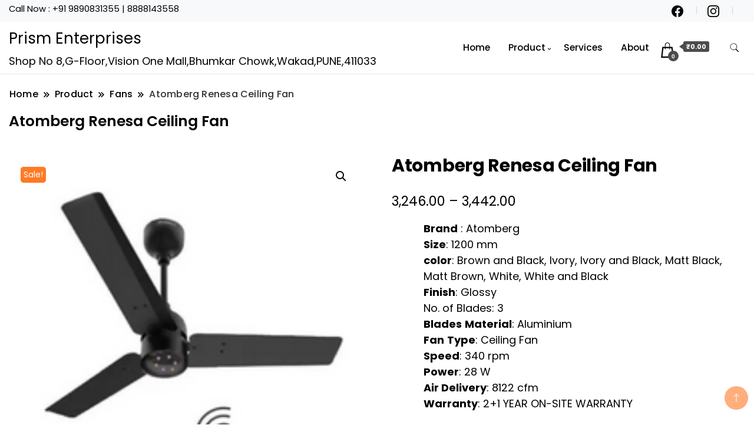

--- FILE ---
content_type: text/html; charset=UTF-8
request_url: https://prismenterprise.net/product/buy-atomberg-renesa-ceiling-fan-1200-mm/
body_size: 29542
content:
		<!DOCTYPE html>
		<html lang="en-US">
		<head itemscope itemtype="https://schema.org/WebSite">
<!-- Google tag (gtag.js) -->
<script async src="https://www.googletagmanager.com/gtag/js?id=G-QJ2394DRJE"></script>
<script>
  window.dataLayer = window.dataLayer || [];
  function gtag(){dataLayer.push(arguments);}
  gtag('js', new Date());

  gtag('config', 'G-QJ2394DRJE');
</script>
<meta name="google-site-verification" content="98RVXvKgD-ZW6cjAnIuiCDzBYe6UF3_pzLOS7mFfrtY" />
		<meta charset="UTF-8">
		<meta name="viewport" content="width=device-width, initial-scale=1">
		<link rel="profile" href="http://gmpg.org/xfn/11">
						<script>document.documentElement.className = document.documentElement.className + ' yes-js js_active js'</script>
				<meta name='robots' content='index, follow, max-image-preview:large, max-snippet:-1, max-video-preview:-1' />

	<!-- This site is optimized with the Yoast SEO plugin v20.1 - https://yoast.com/wordpress/plugins/seo/ -->
	<title>Buy Atomberg Renesa Ceiling Fan 1200 mm | Prism Enterprises</title>
	<meta name="description" content="Upgrade your home with the energy-efficient and stylish Buy Atomberg Renesa Ceiling Fan 1200 mm, available at Prism Enterprises in Wakad. Place your order!" />
	<link rel="canonical" href="https://prismenterprise.net/product/buy-atomberg-renesa-ceiling-fan-1200-mm/" />
	<meta property="og:locale" content="en_US" />
	<meta property="og:type" content="article" />
	<meta property="og:title" content="Buy Atomberg Renesa Ceiling Fan 1200 mm | Prism Enterprises" />
	<meta property="og:description" content="Upgrade your home with the energy-efficient and stylish Buy Atomberg Renesa Ceiling Fan 1200 mm, available at Prism Enterprises in Wakad. Place your order!" />
	<meta property="og:url" content="https://prismenterprise.net/product/buy-atomberg-renesa-ceiling-fan-1200-mm/" />
	<meta property="og:site_name" content="Prism Enterprises" />
	<meta property="article:modified_time" content="2024-02-26T08:00:42+00:00" />
	<meta property="og:image" content="https://prismenterprise.net/wp-content/uploads/2022/11/ffd800-23.png" />
	<meta property="og:image:width" content="220" />
	<meta property="og:image:height" content="230" />
	<meta property="og:image:type" content="image/png" />
	<meta name="twitter:card" content="summary_large_image" />
	<script type="application/ld+json" class="yoast-schema-graph">{"@context":"https://schema.org","@graph":[{"@type":"WebPage","@id":"https://prismenterprise.net/product/buy-atomberg-renesa-ceiling-fan-1200-mm/","url":"https://prismenterprise.net/product/buy-atomberg-renesa-ceiling-fan-1200-mm/","name":"Buy Atomberg Renesa Ceiling Fan 1200 mm | Prism Enterprises","isPartOf":{"@id":"https://prismenterprise.net/#website"},"primaryImageOfPage":{"@id":"https://prismenterprise.net/product/buy-atomberg-renesa-ceiling-fan-1200-mm/#primaryimage"},"image":{"@id":"https://prismenterprise.net/product/buy-atomberg-renesa-ceiling-fan-1200-mm/#primaryimage"},"thumbnailUrl":"https://prismenterprise.net/wp-content/uploads/2022/11/ffd800-23.png","datePublished":"2022-11-21T05:41:48+00:00","dateModified":"2024-02-26T08:00:42+00:00","description":"Upgrade your home with the energy-efficient and stylish Buy Atomberg Renesa Ceiling Fan 1200 mm, available at Prism Enterprises in Wakad. Place your order!","breadcrumb":{"@id":"https://prismenterprise.net/product/buy-atomberg-renesa-ceiling-fan-1200-mm/#breadcrumb"},"inLanguage":"en-US","potentialAction":[{"@type":"ReadAction","target":["https://prismenterprise.net/product/buy-atomberg-renesa-ceiling-fan-1200-mm/"]}]},{"@type":"ImageObject","inLanguage":"en-US","@id":"https://prismenterprise.net/product/buy-atomberg-renesa-ceiling-fan-1200-mm/#primaryimage","url":"https://prismenterprise.net/wp-content/uploads/2022/11/ffd800-23.png","contentUrl":"https://prismenterprise.net/wp-content/uploads/2022/11/ffd800-23.png","width":220,"height":230},{"@type":"BreadcrumbList","@id":"https://prismenterprise.net/product/buy-atomberg-renesa-ceiling-fan-1200-mm/#breadcrumb","itemListElement":[{"@type":"ListItem","position":1,"name":"Home","item":"https://prismenterprise.net/"},{"@type":"ListItem","position":2,"name":"Product","item":"https://prismenterprise.net/product-2/"},{"@type":"ListItem","position":3,"name":"Atomberg Renesa Ceiling Fan"}]},{"@type":"WebSite","@id":"https://prismenterprise.net/#website","url":"https://prismenterprise.net/","name":"Prism Enterprises","description":" Shop No 8,G-Floor,Vision One Mall,Bhumkar Chowk,Wakad,PUNE,411033","publisher":{"@id":"https://prismenterprise.net/#/schema/person/23927c9f112ced111545ae3364f0a178"},"potentialAction":[{"@type":"SearchAction","target":{"@type":"EntryPoint","urlTemplate":"https://prismenterprise.net/?s={search_term_string}"},"query-input":"required name=search_term_string"}],"inLanguage":"en-US"},{"@type":["Person","Organization"],"@id":"https://prismenterprise.net/#/schema/person/23927c9f112ced111545ae3364f0a178","name":"enquiryprismenterprises","image":{"@type":"ImageObject","inLanguage":"en-US","@id":"https://prismenterprise.net/#/schema/person/image/","url":"https://secure.gravatar.com/avatar/d655865f05ac3ae0c847db6320809ea6?s=96&d=mm&r=g","contentUrl":"https://secure.gravatar.com/avatar/d655865f05ac3ae0c847db6320809ea6?s=96&d=mm&r=g","caption":"enquiryprismenterprises"},"logo":{"@id":"https://prismenterprise.net/#/schema/person/image/"},"sameAs":["https://prismenterprise.net"]}]}</script>
	<!-- / Yoast SEO plugin. -->


<link rel='dns-prefetch' href='//fonts.googleapis.com' />
<link rel="alternate" type="application/rss+xml" title="Prism Enterprises &raquo; Feed" href="https://prismenterprise.net/feed/" />
<link rel="alternate" type="application/rss+xml" title="Prism Enterprises &raquo; Comments Feed" href="https://prismenterprise.net/comments/feed/" />
<link rel="alternate" type="application/rss+xml" title="Prism Enterprises &raquo; Atomberg Renesa Ceiling Fan Comments Feed" href="https://prismenterprise.net/product/buy-atomberg-renesa-ceiling-fan-1200-mm/feed/" />
<script>
window._wpemojiSettings = {"baseUrl":"https:\/\/s.w.org\/images\/core\/emoji\/14.0.0\/72x72\/","ext":".png","svgUrl":"https:\/\/s.w.org\/images\/core\/emoji\/14.0.0\/svg\/","svgExt":".svg","source":{"concatemoji":"https:\/\/prismenterprise.net\/wp-includes\/js\/wp-emoji-release.min.js?ver=6.1.9"}};
/*! This file is auto-generated */
!function(e,a,t){var n,r,o,i=a.createElement("canvas"),p=i.getContext&&i.getContext("2d");function s(e,t){var a=String.fromCharCode,e=(p.clearRect(0,0,i.width,i.height),p.fillText(a.apply(this,e),0,0),i.toDataURL());return p.clearRect(0,0,i.width,i.height),p.fillText(a.apply(this,t),0,0),e===i.toDataURL()}function c(e){var t=a.createElement("script");t.src=e,t.defer=t.type="text/javascript",a.getElementsByTagName("head")[0].appendChild(t)}for(o=Array("flag","emoji"),t.supports={everything:!0,everythingExceptFlag:!0},r=0;r<o.length;r++)t.supports[o[r]]=function(e){if(p&&p.fillText)switch(p.textBaseline="top",p.font="600 32px Arial",e){case"flag":return s([127987,65039,8205,9895,65039],[127987,65039,8203,9895,65039])?!1:!s([55356,56826,55356,56819],[55356,56826,8203,55356,56819])&&!s([55356,57332,56128,56423,56128,56418,56128,56421,56128,56430,56128,56423,56128,56447],[55356,57332,8203,56128,56423,8203,56128,56418,8203,56128,56421,8203,56128,56430,8203,56128,56423,8203,56128,56447]);case"emoji":return!s([129777,127995,8205,129778,127999],[129777,127995,8203,129778,127999])}return!1}(o[r]),t.supports.everything=t.supports.everything&&t.supports[o[r]],"flag"!==o[r]&&(t.supports.everythingExceptFlag=t.supports.everythingExceptFlag&&t.supports[o[r]]);t.supports.everythingExceptFlag=t.supports.everythingExceptFlag&&!t.supports.flag,t.DOMReady=!1,t.readyCallback=function(){t.DOMReady=!0},t.supports.everything||(n=function(){t.readyCallback()},a.addEventListener?(a.addEventListener("DOMContentLoaded",n,!1),e.addEventListener("load",n,!1)):(e.attachEvent("onload",n),a.attachEvent("onreadystatechange",function(){"complete"===a.readyState&&t.readyCallback()})),(e=t.source||{}).concatemoji?c(e.concatemoji):e.wpemoji&&e.twemoji&&(c(e.twemoji),c(e.wpemoji)))}(window,document,window._wpemojiSettings);
</script>
<style>
img.wp-smiley,
img.emoji {
	display: inline !important;
	border: none !important;
	box-shadow: none !important;
	height: 1em !important;
	width: 1em !important;
	margin: 0 0.07em !important;
	vertical-align: -0.1em !important;
	background: none !important;
	padding: 0 !important;
}
</style>
	<link rel='stylesheet' id='wp-block-library-css' href='https://prismenterprise.net/wp-includes/css/dist/block-library/style.min.css?ver=6.1.9' media='all' />
<link rel='stylesheet' id='wc-blocks-vendors-style-css' href='https://prismenterprise.net/wp-content/plugins/woocommerce/packages/woocommerce-blocks/build/wc-blocks-vendors-style.css?ver=8.7.6' media='all' />
<link rel='stylesheet' id='wc-blocks-style-css' href='https://prismenterprise.net/wp-content/plugins/woocommerce/packages/woocommerce-blocks/build/wc-blocks-style.css?ver=8.7.6' media='all' />
<link rel='stylesheet' id='jquery-selectBox-css' href='https://prismenterprise.net/wp-content/plugins/yith-woocommerce-wishlist/assets/css/jquery.selectBox.css?ver=1.2.0' media='all' />
<link rel='stylesheet' id='yith-wcwl-font-awesome-css' href='https://prismenterprise.net/wp-content/plugins/yith-woocommerce-wishlist/assets/css/font-awesome.css?ver=4.7.0' media='all' />
<link rel='stylesheet' id='woocommerce_prettyPhoto_css-css' href='//prismenterprise.net/wp-content/plugins/woocommerce/assets/css/prettyPhoto.css?ver=3.1.6' media='all' />
<link rel='stylesheet' id='yith-wcwl-main-css' href='https://prismenterprise.net/wp-content/plugins/yith-woocommerce-wishlist/assets/css/style.css?ver=3.15.0' media='all' />
<style id='yith-wcwl-main-inline-css'>
.yith-wcwl-share li a{color: #FFFFFF;}.yith-wcwl-share li a:hover{color: #FFFFFF;}.yith-wcwl-share a.facebook{background: #39599E; background-color: #39599E;}.yith-wcwl-share a.facebook:hover{background: #39599E; background-color: #39599E;}.yith-wcwl-share a.twitter{background: #45AFE2; background-color: #45AFE2;}.yith-wcwl-share a.twitter:hover{background: #39599E; background-color: #39599E;}.yith-wcwl-share a.pinterest{background: #AB2E31; background-color: #AB2E31;}.yith-wcwl-share a.pinterest:hover{background: #39599E; background-color: #39599E;}.yith-wcwl-share a.email{background: #FBB102; background-color: #FBB102;}.yith-wcwl-share a.email:hover{background: #39599E; background-color: #39599E;}.yith-wcwl-share a.whatsapp{background: #00A901; background-color: #00A901;}.yith-wcwl-share a.whatsapp:hover{background: #39599E; background-color: #39599E;}
</style>
<link rel='stylesheet' id='classic-theme-styles-css' href='https://prismenterprise.net/wp-includes/css/classic-themes.min.css?ver=1' media='all' />
<style id='global-styles-inline-css'>
body{--wp--preset--color--black: #000000;--wp--preset--color--cyan-bluish-gray: #abb8c3;--wp--preset--color--white: #ffffff;--wp--preset--color--pale-pink: #f78da7;--wp--preset--color--vivid-red: #cf2e2e;--wp--preset--color--luminous-vivid-orange: #ff6900;--wp--preset--color--luminous-vivid-amber: #fcb900;--wp--preset--color--light-green-cyan: #7bdcb5;--wp--preset--color--vivid-green-cyan: #00d084;--wp--preset--color--pale-cyan-blue: #8ed1fc;--wp--preset--color--vivid-cyan-blue: #0693e3;--wp--preset--color--vivid-purple: #9b51e0;--wp--preset--gradient--vivid-cyan-blue-to-vivid-purple: linear-gradient(135deg,rgba(6,147,227,1) 0%,rgb(155,81,224) 100%);--wp--preset--gradient--light-green-cyan-to-vivid-green-cyan: linear-gradient(135deg,rgb(122,220,180) 0%,rgb(0,208,130) 100%);--wp--preset--gradient--luminous-vivid-amber-to-luminous-vivid-orange: linear-gradient(135deg,rgba(252,185,0,1) 0%,rgba(255,105,0,1) 100%);--wp--preset--gradient--luminous-vivid-orange-to-vivid-red: linear-gradient(135deg,rgba(255,105,0,1) 0%,rgb(207,46,46) 100%);--wp--preset--gradient--very-light-gray-to-cyan-bluish-gray: linear-gradient(135deg,rgb(238,238,238) 0%,rgb(169,184,195) 100%);--wp--preset--gradient--cool-to-warm-spectrum: linear-gradient(135deg,rgb(74,234,220) 0%,rgb(151,120,209) 20%,rgb(207,42,186) 40%,rgb(238,44,130) 60%,rgb(251,105,98) 80%,rgb(254,248,76) 100%);--wp--preset--gradient--blush-light-purple: linear-gradient(135deg,rgb(255,206,236) 0%,rgb(152,150,240) 100%);--wp--preset--gradient--blush-bordeaux: linear-gradient(135deg,rgb(254,205,165) 0%,rgb(254,45,45) 50%,rgb(107,0,62) 100%);--wp--preset--gradient--luminous-dusk: linear-gradient(135deg,rgb(255,203,112) 0%,rgb(199,81,192) 50%,rgb(65,88,208) 100%);--wp--preset--gradient--pale-ocean: linear-gradient(135deg,rgb(255,245,203) 0%,rgb(182,227,212) 50%,rgb(51,167,181) 100%);--wp--preset--gradient--electric-grass: linear-gradient(135deg,rgb(202,248,128) 0%,rgb(113,206,126) 100%);--wp--preset--gradient--midnight: linear-gradient(135deg,rgb(2,3,129) 0%,rgb(40,116,252) 100%);--wp--preset--duotone--dark-grayscale: url('#wp-duotone-dark-grayscale');--wp--preset--duotone--grayscale: url('#wp-duotone-grayscale');--wp--preset--duotone--purple-yellow: url('#wp-duotone-purple-yellow');--wp--preset--duotone--blue-red: url('#wp-duotone-blue-red');--wp--preset--duotone--midnight: url('#wp-duotone-midnight');--wp--preset--duotone--magenta-yellow: url('#wp-duotone-magenta-yellow');--wp--preset--duotone--purple-green: url('#wp-duotone-purple-green');--wp--preset--duotone--blue-orange: url('#wp-duotone-blue-orange');--wp--preset--font-size--small: 13px;--wp--preset--font-size--medium: 20px;--wp--preset--font-size--large: 36px;--wp--preset--font-size--x-large: 42px;--wp--preset--spacing--20: 0.44rem;--wp--preset--spacing--30: 0.67rem;--wp--preset--spacing--40: 1rem;--wp--preset--spacing--50: 1.5rem;--wp--preset--spacing--60: 2.25rem;--wp--preset--spacing--70: 3.38rem;--wp--preset--spacing--80: 5.06rem;}:where(.is-layout-flex){gap: 0.5em;}body .is-layout-flow > .alignleft{float: left;margin-inline-start: 0;margin-inline-end: 2em;}body .is-layout-flow > .alignright{float: right;margin-inline-start: 2em;margin-inline-end: 0;}body .is-layout-flow > .aligncenter{margin-left: auto !important;margin-right: auto !important;}body .is-layout-constrained > .alignleft{float: left;margin-inline-start: 0;margin-inline-end: 2em;}body .is-layout-constrained > .alignright{float: right;margin-inline-start: 2em;margin-inline-end: 0;}body .is-layout-constrained > .aligncenter{margin-left: auto !important;margin-right: auto !important;}body .is-layout-constrained > :where(:not(.alignleft):not(.alignright):not(.alignfull)){max-width: var(--wp--style--global--content-size);margin-left: auto !important;margin-right: auto !important;}body .is-layout-constrained > .alignwide{max-width: var(--wp--style--global--wide-size);}body .is-layout-flex{display: flex;}body .is-layout-flex{flex-wrap: wrap;align-items: center;}body .is-layout-flex > *{margin: 0;}:where(.wp-block-columns.is-layout-flex){gap: 2em;}.has-black-color{color: var(--wp--preset--color--black) !important;}.has-cyan-bluish-gray-color{color: var(--wp--preset--color--cyan-bluish-gray) !important;}.has-white-color{color: var(--wp--preset--color--white) !important;}.has-pale-pink-color{color: var(--wp--preset--color--pale-pink) !important;}.has-vivid-red-color{color: var(--wp--preset--color--vivid-red) !important;}.has-luminous-vivid-orange-color{color: var(--wp--preset--color--luminous-vivid-orange) !important;}.has-luminous-vivid-amber-color{color: var(--wp--preset--color--luminous-vivid-amber) !important;}.has-light-green-cyan-color{color: var(--wp--preset--color--light-green-cyan) !important;}.has-vivid-green-cyan-color{color: var(--wp--preset--color--vivid-green-cyan) !important;}.has-pale-cyan-blue-color{color: var(--wp--preset--color--pale-cyan-blue) !important;}.has-vivid-cyan-blue-color{color: var(--wp--preset--color--vivid-cyan-blue) !important;}.has-vivid-purple-color{color: var(--wp--preset--color--vivid-purple) !important;}.has-black-background-color{background-color: var(--wp--preset--color--black) !important;}.has-cyan-bluish-gray-background-color{background-color: var(--wp--preset--color--cyan-bluish-gray) !important;}.has-white-background-color{background-color: var(--wp--preset--color--white) !important;}.has-pale-pink-background-color{background-color: var(--wp--preset--color--pale-pink) !important;}.has-vivid-red-background-color{background-color: var(--wp--preset--color--vivid-red) !important;}.has-luminous-vivid-orange-background-color{background-color: var(--wp--preset--color--luminous-vivid-orange) !important;}.has-luminous-vivid-amber-background-color{background-color: var(--wp--preset--color--luminous-vivid-amber) !important;}.has-light-green-cyan-background-color{background-color: var(--wp--preset--color--light-green-cyan) !important;}.has-vivid-green-cyan-background-color{background-color: var(--wp--preset--color--vivid-green-cyan) !important;}.has-pale-cyan-blue-background-color{background-color: var(--wp--preset--color--pale-cyan-blue) !important;}.has-vivid-cyan-blue-background-color{background-color: var(--wp--preset--color--vivid-cyan-blue) !important;}.has-vivid-purple-background-color{background-color: var(--wp--preset--color--vivid-purple) !important;}.has-black-border-color{border-color: var(--wp--preset--color--black) !important;}.has-cyan-bluish-gray-border-color{border-color: var(--wp--preset--color--cyan-bluish-gray) !important;}.has-white-border-color{border-color: var(--wp--preset--color--white) !important;}.has-pale-pink-border-color{border-color: var(--wp--preset--color--pale-pink) !important;}.has-vivid-red-border-color{border-color: var(--wp--preset--color--vivid-red) !important;}.has-luminous-vivid-orange-border-color{border-color: var(--wp--preset--color--luminous-vivid-orange) !important;}.has-luminous-vivid-amber-border-color{border-color: var(--wp--preset--color--luminous-vivid-amber) !important;}.has-light-green-cyan-border-color{border-color: var(--wp--preset--color--light-green-cyan) !important;}.has-vivid-green-cyan-border-color{border-color: var(--wp--preset--color--vivid-green-cyan) !important;}.has-pale-cyan-blue-border-color{border-color: var(--wp--preset--color--pale-cyan-blue) !important;}.has-vivid-cyan-blue-border-color{border-color: var(--wp--preset--color--vivid-cyan-blue) !important;}.has-vivid-purple-border-color{border-color: var(--wp--preset--color--vivid-purple) !important;}.has-vivid-cyan-blue-to-vivid-purple-gradient-background{background: var(--wp--preset--gradient--vivid-cyan-blue-to-vivid-purple) !important;}.has-light-green-cyan-to-vivid-green-cyan-gradient-background{background: var(--wp--preset--gradient--light-green-cyan-to-vivid-green-cyan) !important;}.has-luminous-vivid-amber-to-luminous-vivid-orange-gradient-background{background: var(--wp--preset--gradient--luminous-vivid-amber-to-luminous-vivid-orange) !important;}.has-luminous-vivid-orange-to-vivid-red-gradient-background{background: var(--wp--preset--gradient--luminous-vivid-orange-to-vivid-red) !important;}.has-very-light-gray-to-cyan-bluish-gray-gradient-background{background: var(--wp--preset--gradient--very-light-gray-to-cyan-bluish-gray) !important;}.has-cool-to-warm-spectrum-gradient-background{background: var(--wp--preset--gradient--cool-to-warm-spectrum) !important;}.has-blush-light-purple-gradient-background{background: var(--wp--preset--gradient--blush-light-purple) !important;}.has-blush-bordeaux-gradient-background{background: var(--wp--preset--gradient--blush-bordeaux) !important;}.has-luminous-dusk-gradient-background{background: var(--wp--preset--gradient--luminous-dusk) !important;}.has-pale-ocean-gradient-background{background: var(--wp--preset--gradient--pale-ocean) !important;}.has-electric-grass-gradient-background{background: var(--wp--preset--gradient--electric-grass) !important;}.has-midnight-gradient-background{background: var(--wp--preset--gradient--midnight) !important;}.has-small-font-size{font-size: var(--wp--preset--font-size--small) !important;}.has-medium-font-size{font-size: var(--wp--preset--font-size--medium) !important;}.has-large-font-size{font-size: var(--wp--preset--font-size--large) !important;}.has-x-large-font-size{font-size: var(--wp--preset--font-size--x-large) !important;}
.wp-block-navigation a:where(:not(.wp-element-button)){color: inherit;}
:where(.wp-block-columns.is-layout-flex){gap: 2em;}
.wp-block-pullquote{font-size: 1.5em;line-height: 1.6;}
</style>
<link rel='stylesheet' id='photoswipe-css' href='https://prismenterprise.net/wp-content/plugins/woocommerce/assets/css/photoswipe/photoswipe.min.css?ver=7.1.1' media='all' />
<link rel='stylesheet' id='photoswipe-default-skin-css' href='https://prismenterprise.net/wp-content/plugins/woocommerce/assets/css/photoswipe/default-skin/default-skin.min.css?ver=7.1.1' media='all' />
<link rel='stylesheet' id='woocommerce-layout-css' href='https://prismenterprise.net/wp-content/plugins/woocommerce/assets/css/woocommerce-layout.css?ver=7.1.1' media='all' />
<link rel='stylesheet' id='woocommerce-smallscreen-css' href='https://prismenterprise.net/wp-content/plugins/woocommerce/assets/css/woocommerce-smallscreen.css?ver=7.1.1' media='only screen and (max-width: 768px)' />
<link rel='stylesheet' id='woocommerce-general-css' href='https://prismenterprise.net/wp-content/plugins/woocommerce/assets/css/woocommerce.css?ver=7.1.1' media='all' />
<style id='woocommerce-inline-inline-css'>
.woocommerce form .form-row .required { visibility: visible; }
</style>
<link rel='stylesheet' id='jquery-colorbox-css' href='https://prismenterprise.net/wp-content/plugins/yith-woocommerce-compare/assets/css/colorbox.css?ver=1.4.21' media='all' />
<link rel='stylesheet' id='yith-quick-view-css' href='https://prismenterprise.net/wp-content/plugins/yith-woocommerce-quick-view/assets/css/yith-quick-view.css?ver=1.21.1' media='all' />
<style id='yith-quick-view-inline-css'>

				#yith-quick-view-modal .yith-wcqv-main{background:#ffffff;}
				#yith-quick-view-close{color:#cdcdcd;}
				#yith-quick-view-close:hover{color:#ff0000;}
</style>
<link rel='stylesheet' id='ecommerce_starter_cfg_parent-css' href='https://prismenterprise.net/wp-content/themes/best-shop/style.css?ver=6.1.9' media='all' />
<link rel='stylesheet' id='best-shop-google-fonts-css' href='https://fonts.googleapis.com/css?family=Poppins%3A300%2C300i%2C400%2C400i%2C700%2C700i%7CPoppins%3A300%2C300i%2C400%2C400i%2C500%2C500i%2C600%2C600i&#038;subset=latin%2Clatin-ext' media='all' />
<link rel='stylesheet' id='best-shop-bootstrap-css' href='https://prismenterprise.net/wp-content/themes/best-shop/css/bootstrap.css?ver=6.1.9' media='all' />
<link rel='stylesheet' id='best-shop-style-css' href='https://prismenterprise.net/wp-content/themes/ecommerce-starter/style.css?ver=6.1.9' media='all' />
<link rel='stylesheet' id='elementor-frontend-css' href='https://prismenterprise.net/wp-content/plugins/elementor/assets/css/frontend-lite.min.css?ver=3.8.1' media='all' />
<link rel='stylesheet' id='eael-general-css' href='https://prismenterprise.net/wp-content/plugins/essential-addons-for-elementor-lite/assets/front-end/css/view/general.min.css?ver=5.5.5' media='all' />
<script src='https://prismenterprise.net/wp-includes/js/jquery/jquery.min.js?ver=3.6.1' id='jquery-core-js'></script>
<script src='https://prismenterprise.net/wp-includes/js/jquery/jquery-migrate.min.js?ver=3.3.2' id='jquery-migrate-js'></script>
<script src='https://prismenterprise.net/wp-content/themes/best-shop/js/bootstrap.js?ver=6.1.9' id='best-shop-bootstrap-js'></script>
<script src='https://prismenterprise.net/wp-content/themes/best-shop/js/jquery.marquee.js?ver=6.1.9' id='best-shop--marquee-js'></script>
<link rel="https://api.w.org/" href="https://prismenterprise.net/wp-json/" /><link rel="alternate" type="application/json" href="https://prismenterprise.net/wp-json/wp/v2/product/4963" /><link rel="EditURI" type="application/rsd+xml" title="RSD" href="https://prismenterprise.net/xmlrpc.php?rsd" />
<link rel="wlwmanifest" type="application/wlwmanifest+xml" href="https://prismenterprise.net/wp-includes/wlwmanifest.xml" />
<meta name="generator" content="WordPress 6.1.9" />
<meta name="generator" content="WooCommerce 7.1.1" />
<link rel='shortlink' href='https://prismenterprise.net/?p=4963' />
<link rel="alternate" type="application/json+oembed" href="https://prismenterprise.net/wp-json/oembed/1.0/embed?url=https%3A%2F%2Fprismenterprise.net%2Fproduct%2Fbuy-atomberg-renesa-ceiling-fan-1200-mm%2F" />
<link rel="alternate" type="text/xml+oembed" href="https://prismenterprise.net/wp-json/oembed/1.0/embed?url=https%3A%2F%2Fprismenterprise.net%2Fproduct%2Fbuy-atomberg-renesa-ceiling-fan-1200-mm%2F&#038;format=xml" />
	<style type="text/css" id="custom-theme-colors" >
        :root {
            --gbl-primary-color: #FF7926 ;
            --gbl-secondary-color: #dd9933 ;
            --gbl-primary-font: Poppins, Serif ;
            --gbl-secondary-font: Poppins, Sans Serif ;
            --logo-width: 105 ;
            --header-text-color: ##000000 ;            
            --footer-color: #1c1c1c ;
            --footer-text-color: #eee ;
            --content-width: 1280px ;
            --woo-bar-color: #000000 ;  
            --woo-bar-bg-color: #ffd800 ;
            --menu-text-color: #e8e8e8 ;  
            --menu-bg-color: #000000 ;  
            --text-color: #000000 ;
            --topbar-bg-color: #f8f9fa ;
            --topbar-text-color: #000 ;
            --e-global-color-primary: #FF7926 ;
            
        }
        .site-branding img.custom-logo {
            max-width:105px ;    
        }
        @media (min-width: 1024px) {
            #masthead {
                background-image:url('');
                background-size: cover;
                background-position: center center;
            }
        }
        body.custom-background-image .site, 
        body.custom-background-color .site,
        .mobile-navigation {
            background-color: #ffffff;
        }
        .site-footer {
            background:url("") ;
            background-repeat: no-repeat;
            background-size: cover;
            background-position: center center;
        }
        
        .site-footer .footer-overlay {
            background-color:#1c1c1c;
        }
                
	</style>
	<noscript><style>.woocommerce-product-gallery{ opacity: 1 !important; }</style></noscript>
	<link rel="icon" href="https://prismenterprise.net/wp-content/uploads/2022/11/cropped-IMG_20221008_192340-removebg-preview-1-100x100.png" sizes="32x32" />
<link rel="icon" href="https://prismenterprise.net/wp-content/uploads/2022/11/cropped-IMG_20221008_192340-removebg-preview-1-300x300.png" sizes="192x192" />
<link rel="apple-touch-icon" href="https://prismenterprise.net/wp-content/uploads/2022/11/cropped-IMG_20221008_192340-removebg-preview-1-300x300.png" />
<meta name="msapplication-TileImage" content="https://prismenterprise.net/wp-content/uploads/2022/11/cropped-IMG_20221008_192340-removebg-preview-1-300x300.png" />
</head>


<body class="product-template-default single single-product postid-4963 theme-best-shop woocommerce woocommerce-page woocommerce-no-js hide-woo-search-cat disable-sticky-menu leftsidebar elementor-default elementor-kit-2887" itemscope itemtype="https://schema.org/WebPage">
<svg xmlns="http://www.w3.org/2000/svg" viewBox="0 0 0 0" width="0" height="0" focusable="false" role="none" style="visibility: hidden; position: absolute; left: -9999px; overflow: hidden;" ><defs><filter id="wp-duotone-dark-grayscale"><feColorMatrix color-interpolation-filters="sRGB" type="matrix" values=" .299 .587 .114 0 0 .299 .587 .114 0 0 .299 .587 .114 0 0 .299 .587 .114 0 0 " /><feComponentTransfer color-interpolation-filters="sRGB" ><feFuncR type="table" tableValues="0 0.49803921568627" /><feFuncG type="table" tableValues="0 0.49803921568627" /><feFuncB type="table" tableValues="0 0.49803921568627" /><feFuncA type="table" tableValues="1 1" /></feComponentTransfer><feComposite in2="SourceGraphic" operator="in" /></filter></defs></svg><svg xmlns="http://www.w3.org/2000/svg" viewBox="0 0 0 0" width="0" height="0" focusable="false" role="none" style="visibility: hidden; position: absolute; left: -9999px; overflow: hidden;" ><defs><filter id="wp-duotone-grayscale"><feColorMatrix color-interpolation-filters="sRGB" type="matrix" values=" .299 .587 .114 0 0 .299 .587 .114 0 0 .299 .587 .114 0 0 .299 .587 .114 0 0 " /><feComponentTransfer color-interpolation-filters="sRGB" ><feFuncR type="table" tableValues="0 1" /><feFuncG type="table" tableValues="0 1" /><feFuncB type="table" tableValues="0 1" /><feFuncA type="table" tableValues="1 1" /></feComponentTransfer><feComposite in2="SourceGraphic" operator="in" /></filter></defs></svg><svg xmlns="http://www.w3.org/2000/svg" viewBox="0 0 0 0" width="0" height="0" focusable="false" role="none" style="visibility: hidden; position: absolute; left: -9999px; overflow: hidden;" ><defs><filter id="wp-duotone-purple-yellow"><feColorMatrix color-interpolation-filters="sRGB" type="matrix" values=" .299 .587 .114 0 0 .299 .587 .114 0 0 .299 .587 .114 0 0 .299 .587 .114 0 0 " /><feComponentTransfer color-interpolation-filters="sRGB" ><feFuncR type="table" tableValues="0.54901960784314 0.98823529411765" /><feFuncG type="table" tableValues="0 1" /><feFuncB type="table" tableValues="0.71764705882353 0.25490196078431" /><feFuncA type="table" tableValues="1 1" /></feComponentTransfer><feComposite in2="SourceGraphic" operator="in" /></filter></defs></svg><svg xmlns="http://www.w3.org/2000/svg" viewBox="0 0 0 0" width="0" height="0" focusable="false" role="none" style="visibility: hidden; position: absolute; left: -9999px; overflow: hidden;" ><defs><filter id="wp-duotone-blue-red"><feColorMatrix color-interpolation-filters="sRGB" type="matrix" values=" .299 .587 .114 0 0 .299 .587 .114 0 0 .299 .587 .114 0 0 .299 .587 .114 0 0 " /><feComponentTransfer color-interpolation-filters="sRGB" ><feFuncR type="table" tableValues="0 1" /><feFuncG type="table" tableValues="0 0.27843137254902" /><feFuncB type="table" tableValues="0.5921568627451 0.27843137254902" /><feFuncA type="table" tableValues="1 1" /></feComponentTransfer><feComposite in2="SourceGraphic" operator="in" /></filter></defs></svg><svg xmlns="http://www.w3.org/2000/svg" viewBox="0 0 0 0" width="0" height="0" focusable="false" role="none" style="visibility: hidden; position: absolute; left: -9999px; overflow: hidden;" ><defs><filter id="wp-duotone-midnight"><feColorMatrix color-interpolation-filters="sRGB" type="matrix" values=" .299 .587 .114 0 0 .299 .587 .114 0 0 .299 .587 .114 0 0 .299 .587 .114 0 0 " /><feComponentTransfer color-interpolation-filters="sRGB" ><feFuncR type="table" tableValues="0 0" /><feFuncG type="table" tableValues="0 0.64705882352941" /><feFuncB type="table" tableValues="0 1" /><feFuncA type="table" tableValues="1 1" /></feComponentTransfer><feComposite in2="SourceGraphic" operator="in" /></filter></defs></svg><svg xmlns="http://www.w3.org/2000/svg" viewBox="0 0 0 0" width="0" height="0" focusable="false" role="none" style="visibility: hidden; position: absolute; left: -9999px; overflow: hidden;" ><defs><filter id="wp-duotone-magenta-yellow"><feColorMatrix color-interpolation-filters="sRGB" type="matrix" values=" .299 .587 .114 0 0 .299 .587 .114 0 0 .299 .587 .114 0 0 .299 .587 .114 0 0 " /><feComponentTransfer color-interpolation-filters="sRGB" ><feFuncR type="table" tableValues="0.78039215686275 1" /><feFuncG type="table" tableValues="0 0.94901960784314" /><feFuncB type="table" tableValues="0.35294117647059 0.47058823529412" /><feFuncA type="table" tableValues="1 1" /></feComponentTransfer><feComposite in2="SourceGraphic" operator="in" /></filter></defs></svg><svg xmlns="http://www.w3.org/2000/svg" viewBox="0 0 0 0" width="0" height="0" focusable="false" role="none" style="visibility: hidden; position: absolute; left: -9999px; overflow: hidden;" ><defs><filter id="wp-duotone-purple-green"><feColorMatrix color-interpolation-filters="sRGB" type="matrix" values=" .299 .587 .114 0 0 .299 .587 .114 0 0 .299 .587 .114 0 0 .299 .587 .114 0 0 " /><feComponentTransfer color-interpolation-filters="sRGB" ><feFuncR type="table" tableValues="0.65098039215686 0.40392156862745" /><feFuncG type="table" tableValues="0 1" /><feFuncB type="table" tableValues="0.44705882352941 0.4" /><feFuncA type="table" tableValues="1 1" /></feComponentTransfer><feComposite in2="SourceGraphic" operator="in" /></filter></defs></svg><svg xmlns="http://www.w3.org/2000/svg" viewBox="0 0 0 0" width="0" height="0" focusable="false" role="none" style="visibility: hidden; position: absolute; left: -9999px; overflow: hidden;" ><defs><filter id="wp-duotone-blue-orange"><feColorMatrix color-interpolation-filters="sRGB" type="matrix" values=" .299 .587 .114 0 0 .299 .587 .114 0 0 .299 .587 .114 0 0 .299 .587 .114 0 0 " /><feComponentTransfer color-interpolation-filters="sRGB" ><feFuncR type="table" tableValues="0.098039215686275 1" /><feFuncG type="table" tableValues="0 0.66274509803922" /><feFuncB type="table" tableValues="0.84705882352941 0.41960784313725" /><feFuncA type="table" tableValues="1 1" /></feComponentTransfer><feComposite in2="SourceGraphic" operator="in" /></filter></defs></svg>		<div id="page" class="site">
			<a class="skip-link screen-reader-text" href="#primary">Skip to content</a>
		<header id="masthead" class="site-header style-one 
        "
        itemscope itemtype="https://schema.org/WPHeader">
    <div class="top-bar-menu">
    <div class="container">
      <div class="left-menu">
                <ul>
          <li>Call Now : +91 9890831355 | 8888143558</li>
        </ul>
              </div>
      <div class="right-menu">
                <ul class="social-links">
                            <li>
                    <a href="https://www.facebook.com/PRISMWAKAD?mibextid=ZbWKwL" target="_blank" rel="nofollow noopener">
                        <svg class="st-icon" width="20px" height="20px" viewBox="0 0 20 20">
					<path d="M20,10.1c0-5.5-4.5-10-10-10S0,4.5,0,10.1c0,5,3.7,9.1,8.4,9.9v-7H5.9v-2.9h2.5V7.9C8.4,5.4,9.9,4,12.2,4c1.1,0,2.2,0.2,2.2,0.2v2.5h-1.3c-1.2,0-1.6,0.8-1.6,1.6v1.9h2.8L13.9,13h-2.3v7C16.3,19.2,20,15.1,20,10.1z" />
				</svg>                    </a>
                </li>	   
                                <li>
                    <a href="https://instagram.com/prismenterprises2022?igshid=YmMyMTA2M2Y=" target="_blank" rel="nofollow noopener">
                        <svg xmlns="http://www.w3.org/2000/svg" width="20" height="20" class="bi bi-instagram" viewBox="0 0 16 16">
  <path d="M8 0C5.829 0 5.556.01 4.703.048 3.85.088 3.269.222 2.76.42a3.917 3.917 0 0 0-1.417.923A3.927 3.927 0 0 0 .42 2.76C.222 3.268.087 3.85.048 4.7.01 5.555 0 5.827 0 8.001c0 2.172.01 2.444.048 3.297.04.852.174 1.433.372 1.942.205.526.478.972.923 1.417.444.445.89.719 1.416.923.51.198 1.09.333 1.942.372C5.555 15.99 5.827 16 8 16s2.444-.01 3.298-.048c.851-.04 1.434-.174 1.943-.372a3.916 3.916 0 0 0 1.416-.923c.445-.445.718-.891.923-1.417.197-.509.332-1.09.372-1.942C15.99 10.445 16 10.173 16 8s-.01-2.445-.048-3.299c-.04-.851-.175-1.433-.372-1.941a3.926 3.926 0 0 0-.923-1.417A3.911 3.911 0 0 0 13.24.42c-.51-.198-1.092-.333-1.943-.372C10.443.01 10.172 0 7.998 0h.003zm-.717 1.442h.718c2.136 0 2.389.007 3.232.046.78.035 1.204.166 1.486.275.373.145.64.319.92.599.28.28.453.546.598.92.11.281.24.705.275 1.485.039.843.047 1.096.047 3.231s-.008 2.389-.047 3.232c-.035.78-.166 1.203-.275 1.485a2.47 2.47 0 0 1-.599.919c-.28.28-.546.453-.92.598-.28.11-.704.24-1.485.276-.843.038-1.096.047-3.232.047s-2.39-.009-3.233-.047c-.78-.036-1.203-.166-1.485-.276a2.478 2.478 0 0 1-.92-.598 2.48 2.48 0 0 1-.6-.92c-.109-.281-.24-.705-.275-1.485-.038-.843-.046-1.096-.046-3.233 0-2.136.008-2.388.046-3.231.036-.78.166-1.204.276-1.486.145-.373.319-.64.599-.92.28-.28.546-.453.92-.598.282-.11.705-.24 1.485-.276.738-.034 1.024-.044 2.515-.045v.002zm4.988 1.328a.96.96 0 1 0 0 1.92.96.96 0 0 0 0-1.92zm-4.27 1.122a4.109 4.109 0 1 0 0 8.217 4.109 4.109 0 0 0 0-8.217zm0 1.441a2.667 2.667 0 1 1 0 5.334 2.667 2.667 0 0 1 0-5.334z" />
</svg>                    </a>
                </li>	   
                                <li>
                    <a href="" target="_self" rel="nofollow noopener">
                                            </a>
                </li>	   
                        </ul>
                      </div>
    </div>
  </div>
    <div class=" main-menu-wrap ">
    <div class="container">
      <div class="header-wrapper">
                <div class="site-branding" itemscope itemtype="https://schema.org/Organization">
            <div class="site-title-logo">                <p class="site-title" itemprop="name"><a href="https://prismenterprise.net/" rel="home" itemprop="url">Prism Enterprises</a></p>
                                <p class="site-description" itemprop="description"> Shop No 8,G-Floor,Vision One Mall,Bhumkar Chowk,Wakad,PUNE,411033</p>
                        </div>
        </div><!-- .site-branding -->
                <div class="nav-wrap">
                    <div class="header-left">
                        <nav id="site-navigation" class="main-navigation"  itemscope itemtype=https://schema.org/SiteNavigationElement>
                <div class="primary-menu-container"><ul id="primary-menu" class="menu"><li id="menu-item-5601" class="menu-item menu-item-type-post_type menu-item-object-page menu-item-home menu-item-5601"><a href="https://prismenterprise.net/">Home</a></li>
<li id="menu-item-5602" class="menu-item menu-item-type-post_type menu-item-object-page menu-item-has-children current_page_parent menu-item-5602"><a href="https://prismenterprise.net/product-2/">Product</a>
<ul class="sub-menu">
	<li id="menu-item-6400" class="menu-item menu-item-type-post_type menu-item-object-page menu-item-6400"><a href="https://prismenterprise.net/ceiling-fan-store-wakad/">Fans</a></li>
	<li id="menu-item-6406" class="menu-item menu-item-type-post_type menu-item-object-page menu-item-6406"><a href="https://prismenterprise.net/water-purifier-store-wakad/">WATER PURIFIER</a></li>
	<li id="menu-item-6405" class="menu-item menu-item-type-post_type menu-item-object-page menu-item-6405"><a href="https://prismenterprise.net/water-heater-store-wakad/">Water Heater</a></li>
	<li id="menu-item-6396" class="menu-item menu-item-type-post_type menu-item-object-page menu-item-6396"><a href="https://prismenterprise.net/bathroom-accessories-store-wakad/">Bathroom Accessories</a></li>
	<li id="menu-item-6401" class="menu-item menu-item-type-post_type menu-item-object-page menu-item-6401"><a href="https://prismenterprise.net/inverter-battery-shop-wakad/">Inverter Battery</a></li>
	<li id="menu-item-6402" class="menu-item menu-item-type-post_type menu-item-object-page menu-item-has-children menu-item-6402"><a href="https://prismenterprise.net/kitchen-appliance-store-wakad/">Kitchen Appliances</a>
	<ul class="sub-menu">
		<li id="menu-item-6397" class="menu-item menu-item-type-post_type menu-item-object-page menu-item-6397"><a href="https://prismenterprise.net/electric-chimney-store-wakad/">Chimney</a></li>
		<li id="menu-item-6398" class="menu-item menu-item-type-post_type menu-item-object-page menu-item-6398"><a href="https://prismenterprise.net/best-cooktops-store-wakad/">Cooktops</a></li>
		<li id="menu-item-6403" class="menu-item menu-item-type-post_type menu-item-object-page menu-item-6403"><a href="https://prismenterprise.net/mixer-grinder-wholesale-dealers/">Mixer Grinder</a></li>
		<li id="menu-item-6404" class="menu-item menu-item-type-post_type menu-item-object-page menu-item-6404"><a href="https://prismenterprise.net/microwave-oven-dealers-wakad/">Oven</a></li>
		<li id="menu-item-6399" class="menu-item menu-item-type-post_type menu-item-object-page menu-item-6399"><a href="https://prismenterprise.net/electric-water-cattle/">Electric Water Kettle</a></li>
	</ul>
</li>
</ul>
</li>
<li id="menu-item-5603" class="menu-item menu-item-type-post_type menu-item-object-page menu-item-5603"><a href="https://prismenterprise.net/services/">Services</a></li>
<li id="menu-item-5714" class="menu-item menu-item-type-post_type menu-item-object-page menu-item-5714"><a href="https://prismenterprise.net/about/">About</a></li>
<li class="menu-item menu-item-type-custom menu-item-object-custom"><a id="woo-cart-menu-item"  class="cart-contents" href=""></a></li></ul></div>            </nav>
                  </div>
          <div class="header-right">
            	<div class="header-search">
		<button class="header-search-icon" aria-label="search form toggle" data-toggle-target=".search-modal" data-toggle-body-class="showing-search-modal" data-set-focus=".search-modal .search-field" aria-expanded="false">
			<svg xmlns="http://www.w3.org/2000/svg" width="16.197" height="16.546"
                viewBox="0 0 16.197 16.546" aria-label="Search Icon">
                <path id="icons8-search"
                    d="M9.939,3a5.939,5.939,0,1,0,3.472,10.754l4.6,4.585.983-.983L14.448,12.8A5.939,5.939,0,0,0,9.939,3Zm0,.7A5.24,5.24,0,1,1,4.7,8.939,5.235,5.235,0,0,1,9.939,3.7Z"
                    transform="translate(-3.5 -2.5) "
                    stroke-width="2"  />
            </svg>
		</button>
		<div class="header-search-form search-modal cover-modal" data-modal-target-string=".search-modal">
			<div class="header-search-inner-wrap">'
				<form role="search" method="get" class="search-form" action="https://prismenterprise.net/">
				<label>
					<span class="screen-reader-text">Search for:</span>
					<input type="search" class="search-field" placeholder="Search &hellip;" value="" name="s" />
				</label>
				<input type="submit" class="search-submit" value="Search" />
			</form>				<button aria-label="search form close" class="close" data-toggle-target=".search-modal" data-toggle-body-class="showing-search-modal" data-set-focus=".search-modal .search-field" aria-expanded="false"></button>
			</div>
		</div>
	</div><!-- .header-seearch -->
          </div>
                  </div>
        <!-- #site-navigation --> 
      </div>
    </div>
  </div>
      <div class="mobile-header">
        <div class="header-main">
            <div class="container">
                <div class="mob-nav-site-branding-wrap">
                    <div class="header-center">
                                <div class="site-branding" itemscope itemtype="https://schema.org/Organization">
            <div class="site-title-logo">                <p class="site-title" itemprop="name"><a href="https://prismenterprise.net/" rel="home" itemprop="url">Prism Enterprises</a></p>
                                <p class="site-description" itemprop="description"> Shop No 8,G-Floor,Vision One Mall,Bhumkar Chowk,Wakad,PUNE,411033</p>
                        </div>
        </div><!-- .site-branding -->
                            </div>
                    <button id="menu-opener" data-toggle-target=".main-menu-modal" data-toggle-body-class="showing-main-menu-modal" aria-expanded="false" data-set-focus=".close-main-nav-toggle">
                        <span></span>
                        <span></span>
                        <span></span>
                    </button>
                </div>
            </div>
        </div>
        <div class="mobile-header-wrap">
            <div class="mobile-menu-wrapper">
                <nav id="mobile-site-navigation" class="main-navigation mobile-navigation">        
                    <div class="primary-menu-list main-menu-modal cover-modal" data-modal-target-string=".main-menu-modal">                  
                        <button class="close close-main-nav-toggle" data-toggle-target=".main-menu-modal" data-toggle-body-class="showing-main-menu-modal" aria-expanded="false" data-set-focus=".main-menu-modal"></button>
                        <div class="mobile-social-wrap">
                            <div class="header-left"><div class="header-social">        <ul class="social-links">
                            <li>
                    <a href="https://www.facebook.com/PRISMWAKAD?mibextid=ZbWKwL" target="_blank" rel="nofollow noopener">
                        <svg class="st-icon" width="20px" height="20px" viewBox="0 0 20 20">
					<path d="M20,10.1c0-5.5-4.5-10-10-10S0,4.5,0,10.1c0,5,3.7,9.1,8.4,9.9v-7H5.9v-2.9h2.5V7.9C8.4,5.4,9.9,4,12.2,4c1.1,0,2.2,0.2,2.2,0.2v2.5h-1.3c-1.2,0-1.6,0.8-1.6,1.6v1.9h2.8L13.9,13h-2.3v7C16.3,19.2,20,15.1,20,10.1z" />
				</svg>                    </a>
                </li>	   
                                <li>
                    <a href="https://instagram.com/prismenterprises2022?igshid=YmMyMTA2M2Y=" target="_blank" rel="nofollow noopener">
                        <svg xmlns="http://www.w3.org/2000/svg" width="20" height="20" class="bi bi-instagram" viewBox="0 0 16 16">
  <path d="M8 0C5.829 0 5.556.01 4.703.048 3.85.088 3.269.222 2.76.42a3.917 3.917 0 0 0-1.417.923A3.927 3.927 0 0 0 .42 2.76C.222 3.268.087 3.85.048 4.7.01 5.555 0 5.827 0 8.001c0 2.172.01 2.444.048 3.297.04.852.174 1.433.372 1.942.205.526.478.972.923 1.417.444.445.89.719 1.416.923.51.198 1.09.333 1.942.372C5.555 15.99 5.827 16 8 16s2.444-.01 3.298-.048c.851-.04 1.434-.174 1.943-.372a3.916 3.916 0 0 0 1.416-.923c.445-.445.718-.891.923-1.417.197-.509.332-1.09.372-1.942C15.99 10.445 16 10.173 16 8s-.01-2.445-.048-3.299c-.04-.851-.175-1.433-.372-1.941a3.926 3.926 0 0 0-.923-1.417A3.911 3.911 0 0 0 13.24.42c-.51-.198-1.092-.333-1.943-.372C10.443.01 10.172 0 7.998 0h.003zm-.717 1.442h.718c2.136 0 2.389.007 3.232.046.78.035 1.204.166 1.486.275.373.145.64.319.92.599.28.28.453.546.598.92.11.281.24.705.275 1.485.039.843.047 1.096.047 3.231s-.008 2.389-.047 3.232c-.035.78-.166 1.203-.275 1.485a2.47 2.47 0 0 1-.599.919c-.28.28-.546.453-.92.598-.28.11-.704.24-1.485.276-.843.038-1.096.047-3.232.047s-2.39-.009-3.233-.047c-.78-.036-1.203-.166-1.485-.276a2.478 2.478 0 0 1-.92-.598 2.48 2.48 0 0 1-.6-.92c-.109-.281-.24-.705-.275-1.485-.038-.843-.046-1.096-.046-3.233 0-2.136.008-2.388.046-3.231.036-.78.166-1.204.276-1.486.145-.373.319-.64.599-.92.28-.28.546-.453.92-.598.282-.11.705-.24 1.485-.276.738-.034 1.024-.044 2.515-.045v.002zm4.988 1.328a.96.96 0 1 0 0 1.92.96.96 0 0 0 0-1.92zm-4.27 1.122a4.109 4.109 0 1 0 0 8.217 4.109 4.109 0 0 0 0-8.217zm0 1.441a2.667 2.667 0 1 1 0 5.334 2.667 2.667 0 0 1 0-5.334z" />
</svg>                    </a>
                </li>	   
                                <li>
                    <a href="" target="_self" rel="nofollow noopener">
                                            </a>
                </li>	   
                        </ul>
                </div></div>  
                        </div>
                        <div class="mobile-menu" aria-label="Mobile">
                                        <nav id="mobile-navigation" class="main-navigation" >
                <div class="primary-menu-container"><ul id="primary-menu" class="menu"><li class="menu-item menu-item-type-post_type menu-item-object-page menu-item-home menu-item-5601"><a href="https://prismenterprise.net/">Home</a></li>
<li class="menu-item menu-item-type-post_type menu-item-object-page menu-item-has-children current_page_parent menu-item-5602"><a href="https://prismenterprise.net/product-2/">Product</a>
<ul class="sub-menu">
	<li class="menu-item menu-item-type-post_type menu-item-object-page menu-item-6400"><a href="https://prismenterprise.net/ceiling-fan-store-wakad/">Fans</a></li>
	<li class="menu-item menu-item-type-post_type menu-item-object-page menu-item-6406"><a href="https://prismenterprise.net/water-purifier-store-wakad/">WATER PURIFIER</a></li>
	<li class="menu-item menu-item-type-post_type menu-item-object-page menu-item-6405"><a href="https://prismenterprise.net/water-heater-store-wakad/">Water Heater</a></li>
	<li class="menu-item menu-item-type-post_type menu-item-object-page menu-item-6396"><a href="https://prismenterprise.net/bathroom-accessories-store-wakad/">Bathroom Accessories</a></li>
	<li class="menu-item menu-item-type-post_type menu-item-object-page menu-item-6401"><a href="https://prismenterprise.net/inverter-battery-shop-wakad/">Inverter Battery</a></li>
	<li class="menu-item menu-item-type-post_type menu-item-object-page menu-item-has-children menu-item-6402"><a href="https://prismenterprise.net/kitchen-appliance-store-wakad/">Kitchen Appliances</a>
	<ul class="sub-menu">
		<li class="menu-item menu-item-type-post_type menu-item-object-page menu-item-6397"><a href="https://prismenterprise.net/electric-chimney-store-wakad/">Chimney</a></li>
		<li class="menu-item menu-item-type-post_type menu-item-object-page menu-item-6398"><a href="https://prismenterprise.net/best-cooktops-store-wakad/">Cooktops</a></li>
		<li class="menu-item menu-item-type-post_type menu-item-object-page menu-item-6403"><a href="https://prismenterprise.net/mixer-grinder-wholesale-dealers/">Mixer Grinder</a></li>
		<li class="menu-item menu-item-type-post_type menu-item-object-page menu-item-6404"><a href="https://prismenterprise.net/microwave-oven-dealers-wakad/">Oven</a></li>
		<li class="menu-item menu-item-type-post_type menu-item-object-page menu-item-6399"><a href="https://prismenterprise.net/electric-water-cattle/">Electric Water Kettle</a></li>
	</ul>
</li>
</ul>
</li>
<li class="menu-item menu-item-type-post_type menu-item-object-page menu-item-5603"><a href="https://prismenterprise.net/services/">Services</a></li>
<li class="menu-item menu-item-type-post_type menu-item-object-page menu-item-5714"><a href="https://prismenterprise.net/about/">About</a></li>
<li class="menu-item menu-item-type-custom menu-item-object-custom"><a id="woo-cart-menu-item"  class="cart-contents" href=""></a></li></ul></div>            </nav>
                                </div>
                    </div>
                </nav><!-- #mobile-site-navigation -->
            </div>
        </div>  
    </div>
</header>
<!-- #masthead -->

		<header class="page-header">
			<div class="container">
				<div class="breadcrumb-wrapper">
					<header class="page-header"> <div ><div class="breadcrumb-wrapper"><div id="crumbs" itemscope itemtype="http://schema.org/BreadcrumbList">
                <span itemprop="itemListElement" itemscope itemtype="http://schema.org/ListItem">
                    <a href="https://prismenterprise.net" itemprop="item"><span itemprop="name">Home</span></a><meta itemprop="position" content="1" /><span class="separator"><svg width="13" height="13" viewBox="0 0 13 13" fill="none" xmlns="http://www.w3.org/2000/svg" aria-label="Breadcrumb Icon"><path d="M6.839 12.02L5.424 10.607L10.024 6.007L5.424 1.407L6.839 0L12.849 6.01L6.84 12.02H6.839ZM1.414 12.02L0 10.607L4.6 6.007L0 1.414L1.414 0L7.425 6.01L1.415 12.02H1.414V12.02Z" /></svg></span></span><span itemprop="itemListElement" itemscope itemtype="http://schema.org/ListItem"><a href="https://prismenterprise.net/product-2/" itemprop="item"><span itemprop="name">Product</span></a><meta itemprop="position" content="2" /><span class="separator"><svg width="13" height="13" viewBox="0 0 13 13" fill="none" xmlns="http://www.w3.org/2000/svg" aria-label="Breadcrumb Icon"><path d="M6.839 12.02L5.424 10.607L10.024 6.007L5.424 1.407L6.839 0L12.849 6.01L6.84 12.02H6.839ZM1.414 12.02L0 10.607L4.6 6.007L0 1.414L1.414 0L7.425 6.01L1.415 12.02H1.414V12.02Z" /></svg></span></span><span itemprop="itemListElement" itemscope itemtype="http://schema.org/ListItem"><a href="https://prismenterprise.net/product-category/fans/" itemprop="item"><span itemprop="name">Fans</span></a><meta itemprop="position" content="3" /><span class="separator"><svg width="13" height="13" viewBox="0 0 13 13" fill="none" xmlns="http://www.w3.org/2000/svg" aria-label="Breadcrumb Icon"><path d="M6.839 12.02L5.424 10.607L10.024 6.007L5.424 1.407L6.839 0L12.849 6.01L6.84 12.02H6.839ZM1.414 12.02L0 10.607L4.6 6.007L0 1.414L1.414 0L7.425 6.01L1.415 12.02H1.414V12.02Z" /></svg></span></span><span class="current" itemprop="itemListElement" itemscope itemtype="http://schema.org/ListItem"><a href="https://prismenterprise.net/product/buy-atomberg-renesa-ceiling-fan-1200-mm/" itemprop="item"><span itemprop="name">Atomberg Renesa Ceiling Fan</span></a><meta itemprop="position" content="4" /></span></div></div></header><!-- .crumbs -->				</div>
				<h2 class="page-title">Atomberg Renesa Ceiling Fan</h2>			</div>
		</header><!-- .page-header -->
	
<div class="woocommerce-page">
    
    <div class="content-area">
         <div class="container">
             <div class="page-grid">
                 
                  <div class="site-main">
                      <div class="content-area">

                          <div class="woocommerce-notices-wrapper"></div><div id="product-4963" class="product type-product post-4963 status-publish first instock product_cat-fans product_tag-ceiling-fan has-post-thumbnail sale shipping-taxable purchasable product-type-variable">

	
	<span class="onsale">Sale!</span>
	<div class="woocommerce-product-gallery woocommerce-product-gallery--with-images woocommerce-product-gallery--columns-4 images" data-columns="4" style="opacity: 0; transition: opacity .25s ease-in-out;">
	<figure class="woocommerce-product-gallery__wrapper">
		<div data-thumb="https://prismenterprise.net/wp-content/uploads/2022/11/ffd800-23-100x100.png" data-thumb-alt="" class="woocommerce-product-gallery__image"><a href="https://prismenterprise.net/wp-content/uploads/2022/11/ffd800-23.png"><img width="220" height="230" src="https://prismenterprise.net/wp-content/uploads/2022/11/ffd800-23.png" class="wp-post-image" alt="" decoding="async" loading="lazy" title="ffd800 (23)" data-caption="" data-src="https://prismenterprise.net/wp-content/uploads/2022/11/ffd800-23.png" data-large_image="https://prismenterprise.net/wp-content/uploads/2022/11/ffd800-23.png" data-large_image_width="220" data-large_image_height="230" /></a></div><div data-thumb="https://prismenterprise.net/wp-content/uploads/2022/11/ffd800-30-100x100.png" data-thumb-alt="" class="woocommerce-product-gallery__image"><a href="https://prismenterprise.net/wp-content/uploads/2022/11/ffd800-30.png"><img width="220" height="230" src="https://prismenterprise.net/wp-content/uploads/2022/11/ffd800-30.png" class="" alt="" decoding="async" loading="lazy" title="ffd800 (30)" data-caption="" data-src="https://prismenterprise.net/wp-content/uploads/2022/11/ffd800-30.png" data-large_image="https://prismenterprise.net/wp-content/uploads/2022/11/ffd800-30.png" data-large_image_width="220" data-large_image_height="230" /></a></div><div data-thumb="https://prismenterprise.net/wp-content/uploads/2022/11/ffd800-29-100x100.png" data-thumb-alt="" class="woocommerce-product-gallery__image"><a href="https://prismenterprise.net/wp-content/uploads/2022/11/ffd800-29.png"><img width="220" height="230" src="https://prismenterprise.net/wp-content/uploads/2022/11/ffd800-29.png" class="" alt="" decoding="async" loading="lazy" title="ffd800 (29)" data-caption="" data-src="https://prismenterprise.net/wp-content/uploads/2022/11/ffd800-29.png" data-large_image="https://prismenterprise.net/wp-content/uploads/2022/11/ffd800-29.png" data-large_image_width="220" data-large_image_height="230" /></a></div><div data-thumb="https://prismenterprise.net/wp-content/uploads/2022/11/ffd800-28-100x100.png" data-thumb-alt="" class="woocommerce-product-gallery__image"><a href="https://prismenterprise.net/wp-content/uploads/2022/11/ffd800-28.png"><img width="220" height="230" src="https://prismenterprise.net/wp-content/uploads/2022/11/ffd800-28.png" class="" alt="" decoding="async" loading="lazy" title="ffd800 (28)" data-caption="" data-src="https://prismenterprise.net/wp-content/uploads/2022/11/ffd800-28.png" data-large_image="https://prismenterprise.net/wp-content/uploads/2022/11/ffd800-28.png" data-large_image_width="220" data-large_image_height="230" /></a></div><div data-thumb="https://prismenterprise.net/wp-content/uploads/2022/11/ffd800-20-100x100.png" data-thumb-alt="" class="woocommerce-product-gallery__image"><a href="https://prismenterprise.net/wp-content/uploads/2022/11/ffd800-20.png"><img width="220" height="230" src="https://prismenterprise.net/wp-content/uploads/2022/11/ffd800-20.png" class="" alt="" decoding="async" loading="lazy" title="ffd800 (20)" data-caption="" data-src="https://prismenterprise.net/wp-content/uploads/2022/11/ffd800-20.png" data-large_image="https://prismenterprise.net/wp-content/uploads/2022/11/ffd800-20.png" data-large_image_width="220" data-large_image_height="230" /></a></div><div data-thumb="https://prismenterprise.net/wp-content/uploads/2022/11/ffd800-27-100x100.png" data-thumb-alt="" class="woocommerce-product-gallery__image"><a href="https://prismenterprise.net/wp-content/uploads/2022/11/ffd800-27.png"><img width="220" height="230" src="https://prismenterprise.net/wp-content/uploads/2022/11/ffd800-27.png" class="" alt="" decoding="async" loading="lazy" title="ffd800 (27)" data-caption="" data-src="https://prismenterprise.net/wp-content/uploads/2022/11/ffd800-27.png" data-large_image="https://prismenterprise.net/wp-content/uploads/2022/11/ffd800-27.png" data-large_image_width="220" data-large_image_height="230" /></a></div><div data-thumb="https://prismenterprise.net/wp-content/uploads/2022/11/ffd800-32-100x100.png" data-thumb-alt="" class="woocommerce-product-gallery__image"><a href="https://prismenterprise.net/wp-content/uploads/2022/11/ffd800-32.png"><img width="220" height="230" src="https://prismenterprise.net/wp-content/uploads/2022/11/ffd800-32.png" class="" alt="" decoding="async" loading="lazy" title="ffd800 (32)" data-caption="" data-src="https://prismenterprise.net/wp-content/uploads/2022/11/ffd800-32.png" data-large_image="https://prismenterprise.net/wp-content/uploads/2022/11/ffd800-32.png" data-large_image_width="220" data-large_image_height="230" /></a></div><div data-thumb="https://prismenterprise.net/wp-content/uploads/2022/11/ffd800-21-100x100.png" data-thumb-alt="" class="woocommerce-product-gallery__image"><a href="https://prismenterprise.net/wp-content/uploads/2022/11/ffd800-21.png"><img width="220" height="230" src="https://prismenterprise.net/wp-content/uploads/2022/11/ffd800-21.png" class="" alt="" decoding="async" loading="lazy" title="ffd800 (21)" data-caption="" data-src="https://prismenterprise.net/wp-content/uploads/2022/11/ffd800-21.png" data-large_image="https://prismenterprise.net/wp-content/uploads/2022/11/ffd800-21.png" data-large_image_width="220" data-large_image_height="230" /></a></div>	</figure>
</div>

	<div class="summary entry-summary">
		<h1 class="product_title entry-title">Atomberg Renesa Ceiling Fan</h1><p class="price"><span class="woocommerce-Price-amount amount"><bdi><span class="woocommerce-Price-currencySymbol">&#8377;</span>3,246.00</bdi></span> &ndash; <span class="woocommerce-Price-amount amount"><bdi><span class="woocommerce-Price-currencySymbol">&#8377;</span>3,442.00</bdi></span></p>
<div class="woocommerce-product-details__short-description">
	<ul>
<li><span class="S1PPyQ"><strong>Brand</strong> </span><span class="S1PPyQ">: Atomberg</span></li>
<li><span class="S1PPyQ"><strong>Size</strong>:</span><span class="S1PPyQ"> 1200 mm</span></li>
<li><span class="S1PPyQ"><strong>color</strong>: </span><span class="S1PPyQ">Brown and Black, Ivory, Ivory and Black, Matt Black, Matt Brown, White, White and Black</span></li>
<li><strong><span class="S1PPyQ">Finish</span></strong><span class="S1PPyQ">: Glossy</span></li>
<li><span class="S1PPyQ">No. of</span> <span class="S1PPyQ">Blades</span><span class="S1PPyQ">: 3</span></li>
<li><span class="S1PPyQ"><strong>Blades</strong> <strong>Material</strong></span><span class="S1PPyQ">: Aluminium</span></li>
<li><span class="S1PPyQ"><strong>Fan</strong> <strong>Type</strong></span><span class="S1PPyQ">: Ceiling Fan</span></li>
<li><strong><span class="S1PPyQ">Speed</span></strong><span class="S1PPyQ">:</span> <span class="S1PPyQ">340 rpm</span></li>
<li><span class="S1PPyQ"><strong>Power</strong>:</span><span class="S1PPyQ"> 28 W</span></li>
<li><span class="S1PPyQ"><strong>Air Delivery</strong>:</span> <span class="S1PPyQ">8122 cfm</span></li>
<li><strong><span class="S1PPyQ">Warranty</span></strong><span class="S1PPyQ">: 2+1 YEAR ON-SITE WARRANTY</span></li>
</ul>
</div>

<form class="variations_form cart" action="https://prismenterprise.net/product/buy-atomberg-renesa-ceiling-fan-1200-mm/" method="post" enctype='multipart/form-data' data-product_id="4963" data-product_variations="[{&quot;attributes&quot;:{&quot;attribute_pa_size&quot;:&quot;1200-mm&quot;,&quot;attribute_pa_colour&quot;:&quot;brown-and-black&quot;},&quot;availability_html&quot;:&quot;&quot;,&quot;backorders_allowed&quot;:false,&quot;dimensions&quot;:{&quot;length&quot;:&quot;&quot;,&quot;width&quot;:&quot;&quot;,&quot;height&quot;:&quot;&quot;},&quot;dimensions_html&quot;:&quot;N\/A&quot;,&quot;display_price&quot;:3442,&quot;display_regular_price&quot;:5390,&quot;image&quot;:{&quot;title&quot;:&quot;ffd800 (30)&quot;,&quot;caption&quot;:&quot;&quot;,&quot;url&quot;:&quot;https:\/\/prismenterprise.net\/wp-content\/uploads\/2022\/11\/ffd800-30.png&quot;,&quot;alt&quot;:&quot;&quot;,&quot;src&quot;:&quot;https:\/\/prismenterprise.net\/wp-content\/uploads\/2022\/11\/ffd800-30.png&quot;,&quot;srcset&quot;:false,&quot;sizes&quot;:&quot;(max-width: 220px) 100vw, 220px&quot;,&quot;full_src&quot;:&quot;https:\/\/prismenterprise.net\/wp-content\/uploads\/2022\/11\/ffd800-30.png&quot;,&quot;full_src_w&quot;:220,&quot;full_src_h&quot;:230,&quot;gallery_thumbnail_src&quot;:&quot;https:\/\/prismenterprise.net\/wp-content\/uploads\/2022\/11\/ffd800-30-100x100.png&quot;,&quot;gallery_thumbnail_src_w&quot;:100,&quot;gallery_thumbnail_src_h&quot;:100,&quot;thumb_src&quot;:&quot;https:\/\/prismenterprise.net\/wp-content\/uploads\/2022\/11\/ffd800-30.png&quot;,&quot;thumb_src_w&quot;:220,&quot;thumb_src_h&quot;:230,&quot;src_w&quot;:220,&quot;src_h&quot;:230},&quot;image_id&quot;:4998,&quot;is_downloadable&quot;:false,&quot;is_in_stock&quot;:true,&quot;is_purchasable&quot;:true,&quot;is_sold_individually&quot;:&quot;no&quot;,&quot;is_virtual&quot;:false,&quot;max_qty&quot;:&quot;&quot;,&quot;min_qty&quot;:1,&quot;price_html&quot;:&quot;&lt;span class=\&quot;price\&quot;&gt;&lt;del aria-hidden=\&quot;true\&quot;&gt;&lt;span class=\&quot;woocommerce-Price-amount amount\&quot;&gt;&lt;bdi&gt;&lt;span class=\&quot;woocommerce-Price-currencySymbol\&quot;&gt;&amp;#8377;&lt;\/span&gt;5,390.00&lt;\/bdi&gt;&lt;\/span&gt;&lt;\/del&gt; &lt;ins&gt;&lt;span class=\&quot;woocommerce-Price-amount amount\&quot;&gt;&lt;bdi&gt;&lt;span class=\&quot;woocommerce-Price-currencySymbol\&quot;&gt;&amp;#8377;&lt;\/span&gt;3,442.00&lt;\/bdi&gt;&lt;\/span&gt;&lt;\/ins&gt;&lt;\/span&gt;&quot;,&quot;sku&quot;:&quot;&quot;,&quot;variation_description&quot;:&quot;&quot;,&quot;variation_id&quot;:4964,&quot;variation_is_active&quot;:true,&quot;variation_is_visible&quot;:true,&quot;weight&quot;:&quot;&quot;,&quot;weight_html&quot;:&quot;N\/A&quot;},{&quot;attributes&quot;:{&quot;attribute_pa_size&quot;:&quot;1200-mm&quot;,&quot;attribute_pa_colour&quot;:&quot;ivory&quot;},&quot;availability_html&quot;:&quot;&quot;,&quot;backorders_allowed&quot;:false,&quot;dimensions&quot;:{&quot;length&quot;:&quot;&quot;,&quot;width&quot;:&quot;&quot;,&quot;height&quot;:&quot;&quot;},&quot;dimensions_html&quot;:&quot;N\/A&quot;,&quot;display_price&quot;:3442,&quot;display_regular_price&quot;:5390,&quot;image&quot;:{&quot;title&quot;:&quot;ffd800 (31)&quot;,&quot;caption&quot;:&quot;&quot;,&quot;url&quot;:&quot;https:\/\/prismenterprise.net\/wp-content\/uploads\/2022\/11\/ffd800-31.png&quot;,&quot;alt&quot;:&quot;&quot;,&quot;src&quot;:&quot;https:\/\/prismenterprise.net\/wp-content\/uploads\/2022\/11\/ffd800-31.png&quot;,&quot;srcset&quot;:false,&quot;sizes&quot;:&quot;(max-width: 220px) 100vw, 220px&quot;,&quot;full_src&quot;:&quot;https:\/\/prismenterprise.net\/wp-content\/uploads\/2022\/11\/ffd800-31.png&quot;,&quot;full_src_w&quot;:220,&quot;full_src_h&quot;:230,&quot;gallery_thumbnail_src&quot;:&quot;https:\/\/prismenterprise.net\/wp-content\/uploads\/2022\/11\/ffd800-31-100x100.png&quot;,&quot;gallery_thumbnail_src_w&quot;:100,&quot;gallery_thumbnail_src_h&quot;:100,&quot;thumb_src&quot;:&quot;https:\/\/prismenterprise.net\/wp-content\/uploads\/2022\/11\/ffd800-31.png&quot;,&quot;thumb_src_w&quot;:220,&quot;thumb_src_h&quot;:230,&quot;src_w&quot;:220,&quot;src_h&quot;:230},&quot;image_id&quot;:4999,&quot;is_downloadable&quot;:false,&quot;is_in_stock&quot;:true,&quot;is_purchasable&quot;:true,&quot;is_sold_individually&quot;:&quot;no&quot;,&quot;is_virtual&quot;:false,&quot;max_qty&quot;:&quot;&quot;,&quot;min_qty&quot;:1,&quot;price_html&quot;:&quot;&lt;span class=\&quot;price\&quot;&gt;&lt;del aria-hidden=\&quot;true\&quot;&gt;&lt;span class=\&quot;woocommerce-Price-amount amount\&quot;&gt;&lt;bdi&gt;&lt;span class=\&quot;woocommerce-Price-currencySymbol\&quot;&gt;&amp;#8377;&lt;\/span&gt;5,390.00&lt;\/bdi&gt;&lt;\/span&gt;&lt;\/del&gt; &lt;ins&gt;&lt;span class=\&quot;woocommerce-Price-amount amount\&quot;&gt;&lt;bdi&gt;&lt;span class=\&quot;woocommerce-Price-currencySymbol\&quot;&gt;&amp;#8377;&lt;\/span&gt;3,442.00&lt;\/bdi&gt;&lt;\/span&gt;&lt;\/ins&gt;&lt;\/span&gt;&quot;,&quot;sku&quot;:&quot;&quot;,&quot;variation_description&quot;:&quot;&quot;,&quot;variation_id&quot;:4965,&quot;variation_is_active&quot;:true,&quot;variation_is_visible&quot;:true,&quot;weight&quot;:&quot;&quot;,&quot;weight_html&quot;:&quot;N\/A&quot;},{&quot;attributes&quot;:{&quot;attribute_pa_size&quot;:&quot;1200-mm&quot;,&quot;attribute_pa_colour&quot;:&quot;ivory-and-black&quot;},&quot;availability_html&quot;:&quot;&quot;,&quot;backorders_allowed&quot;:false,&quot;dimensions&quot;:{&quot;length&quot;:&quot;&quot;,&quot;width&quot;:&quot;&quot;,&quot;height&quot;:&quot;&quot;},&quot;dimensions_html&quot;:&quot;N\/A&quot;,&quot;display_price&quot;:3442,&quot;display_regular_price&quot;:5390,&quot;image&quot;:{&quot;title&quot;:&quot;ffd800 (32)&quot;,&quot;caption&quot;:&quot;&quot;,&quot;url&quot;:&quot;https:\/\/prismenterprise.net\/wp-content\/uploads\/2022\/11\/ffd800-32.png&quot;,&quot;alt&quot;:&quot;&quot;,&quot;src&quot;:&quot;https:\/\/prismenterprise.net\/wp-content\/uploads\/2022\/11\/ffd800-32.png&quot;,&quot;srcset&quot;:false,&quot;sizes&quot;:&quot;(max-width: 220px) 100vw, 220px&quot;,&quot;full_src&quot;:&quot;https:\/\/prismenterprise.net\/wp-content\/uploads\/2022\/11\/ffd800-32.png&quot;,&quot;full_src_w&quot;:220,&quot;full_src_h&quot;:230,&quot;gallery_thumbnail_src&quot;:&quot;https:\/\/prismenterprise.net\/wp-content\/uploads\/2022\/11\/ffd800-32-100x100.png&quot;,&quot;gallery_thumbnail_src_w&quot;:100,&quot;gallery_thumbnail_src_h&quot;:100,&quot;thumb_src&quot;:&quot;https:\/\/prismenterprise.net\/wp-content\/uploads\/2022\/11\/ffd800-32.png&quot;,&quot;thumb_src_w&quot;:220,&quot;thumb_src_h&quot;:230,&quot;src_w&quot;:220,&quot;src_h&quot;:230},&quot;image_id&quot;:5000,&quot;is_downloadable&quot;:false,&quot;is_in_stock&quot;:true,&quot;is_purchasable&quot;:true,&quot;is_sold_individually&quot;:&quot;no&quot;,&quot;is_virtual&quot;:false,&quot;max_qty&quot;:&quot;&quot;,&quot;min_qty&quot;:1,&quot;price_html&quot;:&quot;&lt;span class=\&quot;price\&quot;&gt;&lt;del aria-hidden=\&quot;true\&quot;&gt;&lt;span class=\&quot;woocommerce-Price-amount amount\&quot;&gt;&lt;bdi&gt;&lt;span class=\&quot;woocommerce-Price-currencySymbol\&quot;&gt;&amp;#8377;&lt;\/span&gt;5,390.00&lt;\/bdi&gt;&lt;\/span&gt;&lt;\/del&gt; &lt;ins&gt;&lt;span class=\&quot;woocommerce-Price-amount amount\&quot;&gt;&lt;bdi&gt;&lt;span class=\&quot;woocommerce-Price-currencySymbol\&quot;&gt;&amp;#8377;&lt;\/span&gt;3,442.00&lt;\/bdi&gt;&lt;\/span&gt;&lt;\/ins&gt;&lt;\/span&gt;&quot;,&quot;sku&quot;:&quot;&quot;,&quot;variation_description&quot;:&quot;&quot;,&quot;variation_id&quot;:4966,&quot;variation_is_active&quot;:true,&quot;variation_is_visible&quot;:true,&quot;weight&quot;:&quot;&quot;,&quot;weight_html&quot;:&quot;N\/A&quot;},{&quot;attributes&quot;:{&quot;attribute_pa_size&quot;:&quot;1200-mm&quot;,&quot;attribute_pa_colour&quot;:&quot;matt-black&quot;},&quot;availability_html&quot;:&quot;&quot;,&quot;backorders_allowed&quot;:false,&quot;dimensions&quot;:{&quot;length&quot;:&quot;&quot;,&quot;width&quot;:&quot;&quot;,&quot;height&quot;:&quot;&quot;},&quot;dimensions_html&quot;:&quot;N\/A&quot;,&quot;display_price&quot;:3442,&quot;display_regular_price&quot;:5390,&quot;image&quot;:{&quot;title&quot;:&quot;ffd800 (28)&quot;,&quot;caption&quot;:&quot;&quot;,&quot;url&quot;:&quot;https:\/\/prismenterprise.net\/wp-content\/uploads\/2022\/11\/ffd800-28.png&quot;,&quot;alt&quot;:&quot;&quot;,&quot;src&quot;:&quot;https:\/\/prismenterprise.net\/wp-content\/uploads\/2022\/11\/ffd800-28.png&quot;,&quot;srcset&quot;:false,&quot;sizes&quot;:&quot;(max-width: 220px) 100vw, 220px&quot;,&quot;full_src&quot;:&quot;https:\/\/prismenterprise.net\/wp-content\/uploads\/2022\/11\/ffd800-28.png&quot;,&quot;full_src_w&quot;:220,&quot;full_src_h&quot;:230,&quot;gallery_thumbnail_src&quot;:&quot;https:\/\/prismenterprise.net\/wp-content\/uploads\/2022\/11\/ffd800-28-100x100.png&quot;,&quot;gallery_thumbnail_src_w&quot;:100,&quot;gallery_thumbnail_src_h&quot;:100,&quot;thumb_src&quot;:&quot;https:\/\/prismenterprise.net\/wp-content\/uploads\/2022\/11\/ffd800-28.png&quot;,&quot;thumb_src_w&quot;:220,&quot;thumb_src_h&quot;:230,&quot;src_w&quot;:220,&quot;src_h&quot;:230},&quot;image_id&quot;:4996,&quot;is_downloadable&quot;:false,&quot;is_in_stock&quot;:true,&quot;is_purchasable&quot;:true,&quot;is_sold_individually&quot;:&quot;no&quot;,&quot;is_virtual&quot;:false,&quot;max_qty&quot;:&quot;&quot;,&quot;min_qty&quot;:1,&quot;price_html&quot;:&quot;&lt;span class=\&quot;price\&quot;&gt;&lt;del aria-hidden=\&quot;true\&quot;&gt;&lt;span class=\&quot;woocommerce-Price-amount amount\&quot;&gt;&lt;bdi&gt;&lt;span class=\&quot;woocommerce-Price-currencySymbol\&quot;&gt;&amp;#8377;&lt;\/span&gt;5,390.00&lt;\/bdi&gt;&lt;\/span&gt;&lt;\/del&gt; &lt;ins&gt;&lt;span class=\&quot;woocommerce-Price-amount amount\&quot;&gt;&lt;bdi&gt;&lt;span class=\&quot;woocommerce-Price-currencySymbol\&quot;&gt;&amp;#8377;&lt;\/span&gt;3,442.00&lt;\/bdi&gt;&lt;\/span&gt;&lt;\/ins&gt;&lt;\/span&gt;&quot;,&quot;sku&quot;:&quot;&quot;,&quot;variation_description&quot;:&quot;&quot;,&quot;variation_id&quot;:4967,&quot;variation_is_active&quot;:true,&quot;variation_is_visible&quot;:true,&quot;weight&quot;:&quot;&quot;,&quot;weight_html&quot;:&quot;N\/A&quot;},{&quot;attributes&quot;:{&quot;attribute_pa_size&quot;:&quot;1200-mm&quot;,&quot;attribute_pa_colour&quot;:&quot;matt-brown&quot;},&quot;availability_html&quot;:&quot;&quot;,&quot;backorders_allowed&quot;:false,&quot;dimensions&quot;:{&quot;length&quot;:&quot;&quot;,&quot;width&quot;:&quot;&quot;,&quot;height&quot;:&quot;&quot;},&quot;dimensions_html&quot;:&quot;N\/A&quot;,&quot;display_price&quot;:3442,&quot;display_regular_price&quot;:5390,&quot;image&quot;:{&quot;title&quot;:&quot;ffd800 (29)&quot;,&quot;caption&quot;:&quot;&quot;,&quot;url&quot;:&quot;https:\/\/prismenterprise.net\/wp-content\/uploads\/2022\/11\/ffd800-29.png&quot;,&quot;alt&quot;:&quot;&quot;,&quot;src&quot;:&quot;https:\/\/prismenterprise.net\/wp-content\/uploads\/2022\/11\/ffd800-29.png&quot;,&quot;srcset&quot;:false,&quot;sizes&quot;:&quot;(max-width: 220px) 100vw, 220px&quot;,&quot;full_src&quot;:&quot;https:\/\/prismenterprise.net\/wp-content\/uploads\/2022\/11\/ffd800-29.png&quot;,&quot;full_src_w&quot;:220,&quot;full_src_h&quot;:230,&quot;gallery_thumbnail_src&quot;:&quot;https:\/\/prismenterprise.net\/wp-content\/uploads\/2022\/11\/ffd800-29-100x100.png&quot;,&quot;gallery_thumbnail_src_w&quot;:100,&quot;gallery_thumbnail_src_h&quot;:100,&quot;thumb_src&quot;:&quot;https:\/\/prismenterprise.net\/wp-content\/uploads\/2022\/11\/ffd800-29.png&quot;,&quot;thumb_src_w&quot;:220,&quot;thumb_src_h&quot;:230,&quot;src_w&quot;:220,&quot;src_h&quot;:230},&quot;image_id&quot;:4997,&quot;is_downloadable&quot;:false,&quot;is_in_stock&quot;:true,&quot;is_purchasable&quot;:true,&quot;is_sold_individually&quot;:&quot;no&quot;,&quot;is_virtual&quot;:false,&quot;max_qty&quot;:&quot;&quot;,&quot;min_qty&quot;:1,&quot;price_html&quot;:&quot;&lt;span class=\&quot;price\&quot;&gt;&lt;del aria-hidden=\&quot;true\&quot;&gt;&lt;span class=\&quot;woocommerce-Price-amount amount\&quot;&gt;&lt;bdi&gt;&lt;span class=\&quot;woocommerce-Price-currencySymbol\&quot;&gt;&amp;#8377;&lt;\/span&gt;5,390.00&lt;\/bdi&gt;&lt;\/span&gt;&lt;\/del&gt; &lt;ins&gt;&lt;span class=\&quot;woocommerce-Price-amount amount\&quot;&gt;&lt;bdi&gt;&lt;span class=\&quot;woocommerce-Price-currencySymbol\&quot;&gt;&amp;#8377;&lt;\/span&gt;3,442.00&lt;\/bdi&gt;&lt;\/span&gt;&lt;\/ins&gt;&lt;\/span&gt;&quot;,&quot;sku&quot;:&quot;&quot;,&quot;variation_description&quot;:&quot;&quot;,&quot;variation_id&quot;:4968,&quot;variation_is_active&quot;:true,&quot;variation_is_visible&quot;:true,&quot;weight&quot;:&quot;&quot;,&quot;weight_html&quot;:&quot;N\/A&quot;},{&quot;attributes&quot;:{&quot;attribute_pa_size&quot;:&quot;1200-mm&quot;,&quot;attribute_pa_colour&quot;:&quot;white&quot;},&quot;availability_html&quot;:&quot;&quot;,&quot;backorders_allowed&quot;:false,&quot;dimensions&quot;:{&quot;length&quot;:&quot;&quot;,&quot;width&quot;:&quot;&quot;,&quot;height&quot;:&quot;&quot;},&quot;dimensions_html&quot;:&quot;N\/A&quot;,&quot;display_price&quot;:3442,&quot;display_regular_price&quot;:5390,&quot;image&quot;:{&quot;title&quot;:&quot;ffd800 (27)&quot;,&quot;caption&quot;:&quot;&quot;,&quot;url&quot;:&quot;https:\/\/prismenterprise.net\/wp-content\/uploads\/2022\/11\/ffd800-27.png&quot;,&quot;alt&quot;:&quot;&quot;,&quot;src&quot;:&quot;https:\/\/prismenterprise.net\/wp-content\/uploads\/2022\/11\/ffd800-27.png&quot;,&quot;srcset&quot;:false,&quot;sizes&quot;:&quot;(max-width: 220px) 100vw, 220px&quot;,&quot;full_src&quot;:&quot;https:\/\/prismenterprise.net\/wp-content\/uploads\/2022\/11\/ffd800-27.png&quot;,&quot;full_src_w&quot;:220,&quot;full_src_h&quot;:230,&quot;gallery_thumbnail_src&quot;:&quot;https:\/\/prismenterprise.net\/wp-content\/uploads\/2022\/11\/ffd800-27-100x100.png&quot;,&quot;gallery_thumbnail_src_w&quot;:100,&quot;gallery_thumbnail_src_h&quot;:100,&quot;thumb_src&quot;:&quot;https:\/\/prismenterprise.net\/wp-content\/uploads\/2022\/11\/ffd800-27.png&quot;,&quot;thumb_src_w&quot;:220,&quot;thumb_src_h&quot;:230,&quot;src_w&quot;:220,&quot;src_h&quot;:230},&quot;image_id&quot;:4995,&quot;is_downloadable&quot;:false,&quot;is_in_stock&quot;:true,&quot;is_purchasable&quot;:true,&quot;is_sold_individually&quot;:&quot;no&quot;,&quot;is_virtual&quot;:false,&quot;max_qty&quot;:&quot;&quot;,&quot;min_qty&quot;:1,&quot;price_html&quot;:&quot;&lt;span class=\&quot;price\&quot;&gt;&lt;del aria-hidden=\&quot;true\&quot;&gt;&lt;span class=\&quot;woocommerce-Price-amount amount\&quot;&gt;&lt;bdi&gt;&lt;span class=\&quot;woocommerce-Price-currencySymbol\&quot;&gt;&amp;#8377;&lt;\/span&gt;5,390.00&lt;\/bdi&gt;&lt;\/span&gt;&lt;\/del&gt; &lt;ins&gt;&lt;span class=\&quot;woocommerce-Price-amount amount\&quot;&gt;&lt;bdi&gt;&lt;span class=\&quot;woocommerce-Price-currencySymbol\&quot;&gt;&amp;#8377;&lt;\/span&gt;3,442.00&lt;\/bdi&gt;&lt;\/span&gt;&lt;\/ins&gt;&lt;\/span&gt;&quot;,&quot;sku&quot;:&quot;&quot;,&quot;variation_description&quot;:&quot;&quot;,&quot;variation_id&quot;:4969,&quot;variation_is_active&quot;:true,&quot;variation_is_visible&quot;:true,&quot;weight&quot;:&quot;&quot;,&quot;weight_html&quot;:&quot;N\/A&quot;},{&quot;attributes&quot;:{&quot;attribute_pa_size&quot;:&quot;1200-mm&quot;,&quot;attribute_pa_colour&quot;:&quot;white-and-black&quot;},&quot;availability_html&quot;:&quot;&quot;,&quot;backorders_allowed&quot;:false,&quot;dimensions&quot;:{&quot;length&quot;:&quot;&quot;,&quot;width&quot;:&quot;&quot;,&quot;height&quot;:&quot;&quot;},&quot;dimensions_html&quot;:&quot;N\/A&quot;,&quot;display_price&quot;:3442,&quot;display_regular_price&quot;:5390,&quot;image&quot;:{&quot;title&quot;:&quot;ffd800 (33)&quot;,&quot;caption&quot;:&quot;&quot;,&quot;url&quot;:&quot;https:\/\/prismenterprise.net\/wp-content\/uploads\/2022\/11\/ffd800-33.png&quot;,&quot;alt&quot;:&quot;&quot;,&quot;src&quot;:&quot;https:\/\/prismenterprise.net\/wp-content\/uploads\/2022\/11\/ffd800-33.png&quot;,&quot;srcset&quot;:false,&quot;sizes&quot;:&quot;(max-width: 220px) 100vw, 220px&quot;,&quot;full_src&quot;:&quot;https:\/\/prismenterprise.net\/wp-content\/uploads\/2022\/11\/ffd800-33.png&quot;,&quot;full_src_w&quot;:220,&quot;full_src_h&quot;:230,&quot;gallery_thumbnail_src&quot;:&quot;https:\/\/prismenterprise.net\/wp-content\/uploads\/2022\/11\/ffd800-33-100x100.png&quot;,&quot;gallery_thumbnail_src_w&quot;:100,&quot;gallery_thumbnail_src_h&quot;:100,&quot;thumb_src&quot;:&quot;https:\/\/prismenterprise.net\/wp-content\/uploads\/2022\/11\/ffd800-33.png&quot;,&quot;thumb_src_w&quot;:220,&quot;thumb_src_h&quot;:230,&quot;src_w&quot;:220,&quot;src_h&quot;:230},&quot;image_id&quot;:5001,&quot;is_downloadable&quot;:false,&quot;is_in_stock&quot;:true,&quot;is_purchasable&quot;:true,&quot;is_sold_individually&quot;:&quot;no&quot;,&quot;is_virtual&quot;:false,&quot;max_qty&quot;:&quot;&quot;,&quot;min_qty&quot;:1,&quot;price_html&quot;:&quot;&lt;span class=\&quot;price\&quot;&gt;&lt;del aria-hidden=\&quot;true\&quot;&gt;&lt;span class=\&quot;woocommerce-Price-amount amount\&quot;&gt;&lt;bdi&gt;&lt;span class=\&quot;woocommerce-Price-currencySymbol\&quot;&gt;&amp;#8377;&lt;\/span&gt;5,390.00&lt;\/bdi&gt;&lt;\/span&gt;&lt;\/del&gt; &lt;ins&gt;&lt;span class=\&quot;woocommerce-Price-amount amount\&quot;&gt;&lt;bdi&gt;&lt;span class=\&quot;woocommerce-Price-currencySymbol\&quot;&gt;&amp;#8377;&lt;\/span&gt;3,442.00&lt;\/bdi&gt;&lt;\/span&gt;&lt;\/ins&gt;&lt;\/span&gt;&quot;,&quot;sku&quot;:&quot;&quot;,&quot;variation_description&quot;:&quot;&quot;,&quot;variation_id&quot;:4970,&quot;variation_is_active&quot;:true,&quot;variation_is_visible&quot;:true,&quot;weight&quot;:&quot;&quot;,&quot;weight_html&quot;:&quot;N\/A&quot;},{&quot;attributes&quot;:{&quot;attribute_pa_size&quot;:&quot;600-mm&quot;,&quot;attribute_pa_colour&quot;:&quot;brown-and-black&quot;},&quot;availability_html&quot;:&quot;&quot;,&quot;backorders_allowed&quot;:false,&quot;dimensions&quot;:{&quot;length&quot;:&quot;&quot;,&quot;width&quot;:&quot;&quot;,&quot;height&quot;:&quot;&quot;},&quot;dimensions_html&quot;:&quot;N\/A&quot;,&quot;display_price&quot;:3442,&quot;display_regular_price&quot;:5390,&quot;image&quot;:{&quot;title&quot;:&quot;ffd800 (20)&quot;,&quot;caption&quot;:&quot;&quot;,&quot;url&quot;:&quot;https:\/\/prismenterprise.net\/wp-content\/uploads\/2022\/11\/ffd800-20.png&quot;,&quot;alt&quot;:&quot;&quot;,&quot;src&quot;:&quot;https:\/\/prismenterprise.net\/wp-content\/uploads\/2022\/11\/ffd800-20.png&quot;,&quot;srcset&quot;:false,&quot;sizes&quot;:&quot;(max-width: 220px) 100vw, 220px&quot;,&quot;full_src&quot;:&quot;https:\/\/prismenterprise.net\/wp-content\/uploads\/2022\/11\/ffd800-20.png&quot;,&quot;full_src_w&quot;:220,&quot;full_src_h&quot;:230,&quot;gallery_thumbnail_src&quot;:&quot;https:\/\/prismenterprise.net\/wp-content\/uploads\/2022\/11\/ffd800-20-100x100.png&quot;,&quot;gallery_thumbnail_src_w&quot;:100,&quot;gallery_thumbnail_src_h&quot;:100,&quot;thumb_src&quot;:&quot;https:\/\/prismenterprise.net\/wp-content\/uploads\/2022\/11\/ffd800-20.png&quot;,&quot;thumb_src_w&quot;:220,&quot;thumb_src_h&quot;:230,&quot;src_w&quot;:220,&quot;src_h&quot;:230},&quot;image_id&quot;:4988,&quot;is_downloadable&quot;:false,&quot;is_in_stock&quot;:true,&quot;is_purchasable&quot;:true,&quot;is_sold_individually&quot;:&quot;no&quot;,&quot;is_virtual&quot;:false,&quot;max_qty&quot;:&quot;&quot;,&quot;min_qty&quot;:1,&quot;price_html&quot;:&quot;&lt;span class=\&quot;price\&quot;&gt;&lt;del aria-hidden=\&quot;true\&quot;&gt;&lt;span class=\&quot;woocommerce-Price-amount amount\&quot;&gt;&lt;bdi&gt;&lt;span class=\&quot;woocommerce-Price-currencySymbol\&quot;&gt;&amp;#8377;&lt;\/span&gt;5,390.00&lt;\/bdi&gt;&lt;\/span&gt;&lt;\/del&gt; &lt;ins&gt;&lt;span class=\&quot;woocommerce-Price-amount amount\&quot;&gt;&lt;bdi&gt;&lt;span class=\&quot;woocommerce-Price-currencySymbol\&quot;&gt;&amp;#8377;&lt;\/span&gt;3,442.00&lt;\/bdi&gt;&lt;\/span&gt;&lt;\/ins&gt;&lt;\/span&gt;&quot;,&quot;sku&quot;:&quot;&quot;,&quot;variation_description&quot;:&quot;&quot;,&quot;variation_id&quot;:4971,&quot;variation_is_active&quot;:true,&quot;variation_is_visible&quot;:true,&quot;weight&quot;:&quot;&quot;,&quot;weight_html&quot;:&quot;N\/A&quot;},{&quot;attributes&quot;:{&quot;attribute_pa_size&quot;:&quot;600-mm&quot;,&quot;attribute_pa_colour&quot;:&quot;matt-brown&quot;},&quot;availability_html&quot;:&quot;&quot;,&quot;backorders_allowed&quot;:false,&quot;dimensions&quot;:{&quot;length&quot;:&quot;&quot;,&quot;width&quot;:&quot;&quot;,&quot;height&quot;:&quot;&quot;},&quot;dimensions_html&quot;:&quot;N\/A&quot;,&quot;display_price&quot;:3442,&quot;display_regular_price&quot;:5390,&quot;image&quot;:{&quot;title&quot;:&quot;ffd800 (19)&quot;,&quot;caption&quot;:&quot;&quot;,&quot;url&quot;:&quot;https:\/\/prismenterprise.net\/wp-content\/uploads\/2022\/11\/ffd800-19.png&quot;,&quot;alt&quot;:&quot;&quot;,&quot;src&quot;:&quot;https:\/\/prismenterprise.net\/wp-content\/uploads\/2022\/11\/ffd800-19.png&quot;,&quot;srcset&quot;:false,&quot;sizes&quot;:&quot;(max-width: 220px) 100vw, 220px&quot;,&quot;full_src&quot;:&quot;https:\/\/prismenterprise.net\/wp-content\/uploads\/2022\/11\/ffd800-19.png&quot;,&quot;full_src_w&quot;:220,&quot;full_src_h&quot;:230,&quot;gallery_thumbnail_src&quot;:&quot;https:\/\/prismenterprise.net\/wp-content\/uploads\/2022\/11\/ffd800-19-100x100.png&quot;,&quot;gallery_thumbnail_src_w&quot;:100,&quot;gallery_thumbnail_src_h&quot;:100,&quot;thumb_src&quot;:&quot;https:\/\/prismenterprise.net\/wp-content\/uploads\/2022\/11\/ffd800-19.png&quot;,&quot;thumb_src_w&quot;:220,&quot;thumb_src_h&quot;:230,&quot;src_w&quot;:220,&quot;src_h&quot;:230},&quot;image_id&quot;:4987,&quot;is_downloadable&quot;:false,&quot;is_in_stock&quot;:true,&quot;is_purchasable&quot;:true,&quot;is_sold_individually&quot;:&quot;no&quot;,&quot;is_virtual&quot;:false,&quot;max_qty&quot;:&quot;&quot;,&quot;min_qty&quot;:1,&quot;price_html&quot;:&quot;&lt;span class=\&quot;price\&quot;&gt;&lt;del aria-hidden=\&quot;true\&quot;&gt;&lt;span class=\&quot;woocommerce-Price-amount amount\&quot;&gt;&lt;bdi&gt;&lt;span class=\&quot;woocommerce-Price-currencySymbol\&quot;&gt;&amp;#8377;&lt;\/span&gt;5,390.00&lt;\/bdi&gt;&lt;\/span&gt;&lt;\/del&gt; &lt;ins&gt;&lt;span class=\&quot;woocommerce-Price-amount amount\&quot;&gt;&lt;bdi&gt;&lt;span class=\&quot;woocommerce-Price-currencySymbol\&quot;&gt;&amp;#8377;&lt;\/span&gt;3,442.00&lt;\/bdi&gt;&lt;\/span&gt;&lt;\/ins&gt;&lt;\/span&gt;&quot;,&quot;sku&quot;:&quot;&quot;,&quot;variation_description&quot;:&quot;&quot;,&quot;variation_id&quot;:4975,&quot;variation_is_active&quot;:true,&quot;variation_is_visible&quot;:true,&quot;weight&quot;:&quot;&quot;,&quot;weight_html&quot;:&quot;N\/A&quot;},{&quot;attributes&quot;:{&quot;attribute_pa_size&quot;:&quot;600-mm&quot;,&quot;attribute_pa_colour&quot;:&quot;white&quot;},&quot;availability_html&quot;:&quot;&quot;,&quot;backorders_allowed&quot;:false,&quot;dimensions&quot;:{&quot;length&quot;:&quot;&quot;,&quot;width&quot;:&quot;&quot;,&quot;height&quot;:&quot;&quot;},&quot;dimensions_html&quot;:&quot;N\/A&quot;,&quot;display_price&quot;:3442,&quot;display_regular_price&quot;:5390,&quot;image&quot;:{&quot;title&quot;:&quot;ffd800 (18)&quot;,&quot;caption&quot;:&quot;&quot;,&quot;url&quot;:&quot;https:\/\/prismenterprise.net\/wp-content\/uploads\/2022\/11\/ffd800-18.png&quot;,&quot;alt&quot;:&quot;&quot;,&quot;src&quot;:&quot;https:\/\/prismenterprise.net\/wp-content\/uploads\/2022\/11\/ffd800-18.png&quot;,&quot;srcset&quot;:false,&quot;sizes&quot;:&quot;(max-width: 220px) 100vw, 220px&quot;,&quot;full_src&quot;:&quot;https:\/\/prismenterprise.net\/wp-content\/uploads\/2022\/11\/ffd800-18.png&quot;,&quot;full_src_w&quot;:220,&quot;full_src_h&quot;:230,&quot;gallery_thumbnail_src&quot;:&quot;https:\/\/prismenterprise.net\/wp-content\/uploads\/2022\/11\/ffd800-18-100x100.png&quot;,&quot;gallery_thumbnail_src_w&quot;:100,&quot;gallery_thumbnail_src_h&quot;:100,&quot;thumb_src&quot;:&quot;https:\/\/prismenterprise.net\/wp-content\/uploads\/2022\/11\/ffd800-18.png&quot;,&quot;thumb_src_w&quot;:220,&quot;thumb_src_h&quot;:230,&quot;src_w&quot;:220,&quot;src_h&quot;:230},&quot;image_id&quot;:4986,&quot;is_downloadable&quot;:false,&quot;is_in_stock&quot;:true,&quot;is_purchasable&quot;:true,&quot;is_sold_individually&quot;:&quot;no&quot;,&quot;is_virtual&quot;:false,&quot;max_qty&quot;:&quot;&quot;,&quot;min_qty&quot;:1,&quot;price_html&quot;:&quot;&lt;span class=\&quot;price\&quot;&gt;&lt;del aria-hidden=\&quot;true\&quot;&gt;&lt;span class=\&quot;woocommerce-Price-amount amount\&quot;&gt;&lt;bdi&gt;&lt;span class=\&quot;woocommerce-Price-currencySymbol\&quot;&gt;&amp;#8377;&lt;\/span&gt;5,390.00&lt;\/bdi&gt;&lt;\/span&gt;&lt;\/del&gt; &lt;ins&gt;&lt;span class=\&quot;woocommerce-Price-amount amount\&quot;&gt;&lt;bdi&gt;&lt;span class=\&quot;woocommerce-Price-currencySymbol\&quot;&gt;&amp;#8377;&lt;\/span&gt;3,442.00&lt;\/bdi&gt;&lt;\/span&gt;&lt;\/ins&gt;&lt;\/span&gt;&quot;,&quot;sku&quot;:&quot;&quot;,&quot;variation_description&quot;:&quot;&quot;,&quot;variation_id&quot;:4976,&quot;variation_is_active&quot;:true,&quot;variation_is_visible&quot;:true,&quot;weight&quot;:&quot;&quot;,&quot;weight_html&quot;:&quot;N\/A&quot;},{&quot;attributes&quot;:{&quot;attribute_pa_size&quot;:&quot;600-mm&quot;,&quot;attribute_pa_colour&quot;:&quot;white-and-black&quot;},&quot;availability_html&quot;:&quot;&quot;,&quot;backorders_allowed&quot;:false,&quot;dimensions&quot;:{&quot;length&quot;:&quot;&quot;,&quot;width&quot;:&quot;&quot;,&quot;height&quot;:&quot;&quot;},&quot;dimensions_html&quot;:&quot;N\/A&quot;,&quot;display_price&quot;:3442,&quot;display_regular_price&quot;:5390,&quot;image&quot;:{&quot;title&quot;:&quot;ffd800 (21)&quot;,&quot;caption&quot;:&quot;&quot;,&quot;url&quot;:&quot;https:\/\/prismenterprise.net\/wp-content\/uploads\/2022\/11\/ffd800-21.png&quot;,&quot;alt&quot;:&quot;&quot;,&quot;src&quot;:&quot;https:\/\/prismenterprise.net\/wp-content\/uploads\/2022\/11\/ffd800-21.png&quot;,&quot;srcset&quot;:false,&quot;sizes&quot;:&quot;(max-width: 220px) 100vw, 220px&quot;,&quot;full_src&quot;:&quot;https:\/\/prismenterprise.net\/wp-content\/uploads\/2022\/11\/ffd800-21.png&quot;,&quot;full_src_w&quot;:220,&quot;full_src_h&quot;:230,&quot;gallery_thumbnail_src&quot;:&quot;https:\/\/prismenterprise.net\/wp-content\/uploads\/2022\/11\/ffd800-21-100x100.png&quot;,&quot;gallery_thumbnail_src_w&quot;:100,&quot;gallery_thumbnail_src_h&quot;:100,&quot;thumb_src&quot;:&quot;https:\/\/prismenterprise.net\/wp-content\/uploads\/2022\/11\/ffd800-21.png&quot;,&quot;thumb_src_w&quot;:220,&quot;thumb_src_h&quot;:230,&quot;src_w&quot;:220,&quot;src_h&quot;:230},&quot;image_id&quot;:4989,&quot;is_downloadable&quot;:false,&quot;is_in_stock&quot;:true,&quot;is_purchasable&quot;:true,&quot;is_sold_individually&quot;:&quot;no&quot;,&quot;is_virtual&quot;:false,&quot;max_qty&quot;:&quot;&quot;,&quot;min_qty&quot;:1,&quot;price_html&quot;:&quot;&lt;span class=\&quot;price\&quot;&gt;&lt;del aria-hidden=\&quot;true\&quot;&gt;&lt;span class=\&quot;woocommerce-Price-amount amount\&quot;&gt;&lt;bdi&gt;&lt;span class=\&quot;woocommerce-Price-currencySymbol\&quot;&gt;&amp;#8377;&lt;\/span&gt;5,390.00&lt;\/bdi&gt;&lt;\/span&gt;&lt;\/del&gt; &lt;ins&gt;&lt;span class=\&quot;woocommerce-Price-amount amount\&quot;&gt;&lt;bdi&gt;&lt;span class=\&quot;woocommerce-Price-currencySymbol\&quot;&gt;&amp;#8377;&lt;\/span&gt;3,442.00&lt;\/bdi&gt;&lt;\/span&gt;&lt;\/ins&gt;&lt;\/span&gt;&quot;,&quot;sku&quot;:&quot;&quot;,&quot;variation_description&quot;:&quot;&quot;,&quot;variation_id&quot;:4977,&quot;variation_is_active&quot;:true,&quot;variation_is_visible&quot;:true,&quot;weight&quot;:&quot;&quot;,&quot;weight_html&quot;:&quot;N\/A&quot;},{&quot;attributes&quot;:{&quot;attribute_pa_size&quot;:&quot;900-mm&quot;,&quot;attribute_pa_colour&quot;:&quot;brown-and-black&quot;},&quot;availability_html&quot;:&quot;&quot;,&quot;backorders_allowed&quot;:false,&quot;dimensions&quot;:{&quot;length&quot;:&quot;&quot;,&quot;width&quot;:&quot;&quot;,&quot;height&quot;:&quot;&quot;},&quot;dimensions_html&quot;:&quot;N\/A&quot;,&quot;display_price&quot;:3246,&quot;display_regular_price&quot;:5090,&quot;image&quot;:{&quot;title&quot;:&quot;ffd800 (24)&quot;,&quot;caption&quot;:&quot;&quot;,&quot;url&quot;:&quot;https:\/\/prismenterprise.net\/wp-content\/uploads\/2022\/11\/ffd800-24.png&quot;,&quot;alt&quot;:&quot;&quot;,&quot;src&quot;:&quot;https:\/\/prismenterprise.net\/wp-content\/uploads\/2022\/11\/ffd800-24.png&quot;,&quot;srcset&quot;:false,&quot;sizes&quot;:&quot;(max-width: 220px) 100vw, 220px&quot;,&quot;full_src&quot;:&quot;https:\/\/prismenterprise.net\/wp-content\/uploads\/2022\/11\/ffd800-24.png&quot;,&quot;full_src_w&quot;:220,&quot;full_src_h&quot;:230,&quot;gallery_thumbnail_src&quot;:&quot;https:\/\/prismenterprise.net\/wp-content\/uploads\/2022\/11\/ffd800-24-100x100.png&quot;,&quot;gallery_thumbnail_src_w&quot;:100,&quot;gallery_thumbnail_src_h&quot;:100,&quot;thumb_src&quot;:&quot;https:\/\/prismenterprise.net\/wp-content\/uploads\/2022\/11\/ffd800-24.png&quot;,&quot;thumb_src_w&quot;:220,&quot;thumb_src_h&quot;:230,&quot;src_w&quot;:220,&quot;src_h&quot;:230},&quot;image_id&quot;:4992,&quot;is_downloadable&quot;:false,&quot;is_in_stock&quot;:true,&quot;is_purchasable&quot;:true,&quot;is_sold_individually&quot;:&quot;no&quot;,&quot;is_virtual&quot;:false,&quot;max_qty&quot;:&quot;&quot;,&quot;min_qty&quot;:1,&quot;price_html&quot;:&quot;&lt;span class=\&quot;price\&quot;&gt;&lt;del aria-hidden=\&quot;true\&quot;&gt;&lt;span class=\&quot;woocommerce-Price-amount amount\&quot;&gt;&lt;bdi&gt;&lt;span class=\&quot;woocommerce-Price-currencySymbol\&quot;&gt;&amp;#8377;&lt;\/span&gt;5,090.00&lt;\/bdi&gt;&lt;\/span&gt;&lt;\/del&gt; &lt;ins&gt;&lt;span class=\&quot;woocommerce-Price-amount amount\&quot;&gt;&lt;bdi&gt;&lt;span class=\&quot;woocommerce-Price-currencySymbol\&quot;&gt;&amp;#8377;&lt;\/span&gt;3,246.00&lt;\/bdi&gt;&lt;\/span&gt;&lt;\/ins&gt;&lt;\/span&gt;&quot;,&quot;sku&quot;:&quot;&quot;,&quot;variation_description&quot;:&quot;&quot;,&quot;variation_id&quot;:4978,&quot;variation_is_active&quot;:true,&quot;variation_is_visible&quot;:true,&quot;weight&quot;:&quot;&quot;,&quot;weight_html&quot;:&quot;N\/A&quot;},{&quot;attributes&quot;:{&quot;attribute_pa_size&quot;:&quot;900-mm&quot;,&quot;attribute_pa_colour&quot;:&quot;matt-black&quot;},&quot;availability_html&quot;:&quot;&quot;,&quot;backorders_allowed&quot;:false,&quot;dimensions&quot;:{&quot;length&quot;:&quot;&quot;,&quot;width&quot;:&quot;&quot;,&quot;height&quot;:&quot;&quot;},&quot;dimensions_html&quot;:&quot;N\/A&quot;,&quot;display_price&quot;:3442,&quot;display_regular_price&quot;:5390,&quot;image&quot;:{&quot;title&quot;:&quot;ffd800 (23)&quot;,&quot;caption&quot;:&quot;&quot;,&quot;url&quot;:&quot;https:\/\/prismenterprise.net\/wp-content\/uploads\/2022\/11\/ffd800-23.png&quot;,&quot;alt&quot;:&quot;&quot;,&quot;src&quot;:&quot;https:\/\/prismenterprise.net\/wp-content\/uploads\/2022\/11\/ffd800-23.png&quot;,&quot;srcset&quot;:false,&quot;sizes&quot;:&quot;(max-width: 220px) 100vw, 220px&quot;,&quot;full_src&quot;:&quot;https:\/\/prismenterprise.net\/wp-content\/uploads\/2022\/11\/ffd800-23.png&quot;,&quot;full_src_w&quot;:220,&quot;full_src_h&quot;:230,&quot;gallery_thumbnail_src&quot;:&quot;https:\/\/prismenterprise.net\/wp-content\/uploads\/2022\/11\/ffd800-23-100x100.png&quot;,&quot;gallery_thumbnail_src_w&quot;:100,&quot;gallery_thumbnail_src_h&quot;:100,&quot;thumb_src&quot;:&quot;https:\/\/prismenterprise.net\/wp-content\/uploads\/2022\/11\/ffd800-23.png&quot;,&quot;thumb_src_w&quot;:220,&quot;thumb_src_h&quot;:230,&quot;src_w&quot;:220,&quot;src_h&quot;:230},&quot;image_id&quot;:4991,&quot;is_downloadable&quot;:false,&quot;is_in_stock&quot;:true,&quot;is_purchasable&quot;:true,&quot;is_sold_individually&quot;:&quot;no&quot;,&quot;is_virtual&quot;:false,&quot;max_qty&quot;:&quot;&quot;,&quot;min_qty&quot;:1,&quot;price_html&quot;:&quot;&lt;span class=\&quot;price\&quot;&gt;&lt;del aria-hidden=\&quot;true\&quot;&gt;&lt;span class=\&quot;woocommerce-Price-amount amount\&quot;&gt;&lt;bdi&gt;&lt;span class=\&quot;woocommerce-Price-currencySymbol\&quot;&gt;&amp;#8377;&lt;\/span&gt;5,390.00&lt;\/bdi&gt;&lt;\/span&gt;&lt;\/del&gt; &lt;ins&gt;&lt;span class=\&quot;woocommerce-Price-amount amount\&quot;&gt;&lt;bdi&gt;&lt;span class=\&quot;woocommerce-Price-currencySymbol\&quot;&gt;&amp;#8377;&lt;\/span&gt;3,442.00&lt;\/bdi&gt;&lt;\/span&gt;&lt;\/ins&gt;&lt;\/span&gt;&quot;,&quot;sku&quot;:&quot;&quot;,&quot;variation_description&quot;:&quot;&quot;,&quot;variation_id&quot;:4981,&quot;variation_is_active&quot;:true,&quot;variation_is_visible&quot;:true,&quot;weight&quot;:&quot;&quot;,&quot;weight_html&quot;:&quot;N\/A&quot;},{&quot;attributes&quot;:{&quot;attribute_pa_size&quot;:&quot;900-mm&quot;,&quot;attribute_pa_colour&quot;:&quot;matt-brown&quot;},&quot;availability_html&quot;:&quot;&quot;,&quot;backorders_allowed&quot;:false,&quot;dimensions&quot;:{&quot;length&quot;:&quot;&quot;,&quot;width&quot;:&quot;&quot;,&quot;height&quot;:&quot;&quot;},&quot;dimensions_html&quot;:&quot;N\/A&quot;,&quot;display_price&quot;:3246,&quot;display_regular_price&quot;:5090,&quot;image&quot;:{&quot;title&quot;:&quot;ffd800 (25)&quot;,&quot;caption&quot;:&quot;&quot;,&quot;url&quot;:&quot;https:\/\/prismenterprise.net\/wp-content\/uploads\/2022\/11\/ffd800-25.png&quot;,&quot;alt&quot;:&quot;&quot;,&quot;src&quot;:&quot;https:\/\/prismenterprise.net\/wp-content\/uploads\/2022\/11\/ffd800-25.png&quot;,&quot;srcset&quot;:false,&quot;sizes&quot;:&quot;(max-width: 220px) 100vw, 220px&quot;,&quot;full_src&quot;:&quot;https:\/\/prismenterprise.net\/wp-content\/uploads\/2022\/11\/ffd800-25.png&quot;,&quot;full_src_w&quot;:220,&quot;full_src_h&quot;:230,&quot;gallery_thumbnail_src&quot;:&quot;https:\/\/prismenterprise.net\/wp-content\/uploads\/2022\/11\/ffd800-25-100x100.png&quot;,&quot;gallery_thumbnail_src_w&quot;:100,&quot;gallery_thumbnail_src_h&quot;:100,&quot;thumb_src&quot;:&quot;https:\/\/prismenterprise.net\/wp-content\/uploads\/2022\/11\/ffd800-25.png&quot;,&quot;thumb_src_w&quot;:220,&quot;thumb_src_h&quot;:230,&quot;src_w&quot;:220,&quot;src_h&quot;:230},&quot;image_id&quot;:4993,&quot;is_downloadable&quot;:false,&quot;is_in_stock&quot;:true,&quot;is_purchasable&quot;:true,&quot;is_sold_individually&quot;:&quot;no&quot;,&quot;is_virtual&quot;:false,&quot;max_qty&quot;:&quot;&quot;,&quot;min_qty&quot;:1,&quot;price_html&quot;:&quot;&lt;span class=\&quot;price\&quot;&gt;&lt;del aria-hidden=\&quot;true\&quot;&gt;&lt;span class=\&quot;woocommerce-Price-amount amount\&quot;&gt;&lt;bdi&gt;&lt;span class=\&quot;woocommerce-Price-currencySymbol\&quot;&gt;&amp;#8377;&lt;\/span&gt;5,090.00&lt;\/bdi&gt;&lt;\/span&gt;&lt;\/del&gt; &lt;ins&gt;&lt;span class=\&quot;woocommerce-Price-amount amount\&quot;&gt;&lt;bdi&gt;&lt;span class=\&quot;woocommerce-Price-currencySymbol\&quot;&gt;&amp;#8377;&lt;\/span&gt;3,246.00&lt;\/bdi&gt;&lt;\/span&gt;&lt;\/ins&gt;&lt;\/span&gt;&quot;,&quot;sku&quot;:&quot;&quot;,&quot;variation_description&quot;:&quot;&quot;,&quot;variation_id&quot;:4982,&quot;variation_is_active&quot;:true,&quot;variation_is_visible&quot;:true,&quot;weight&quot;:&quot;&quot;,&quot;weight_html&quot;:&quot;N\/A&quot;},{&quot;attributes&quot;:{&quot;attribute_pa_size&quot;:&quot;900-mm&quot;,&quot;attribute_pa_colour&quot;:&quot;white-and-black&quot;},&quot;availability_html&quot;:&quot;&quot;,&quot;backorders_allowed&quot;:false,&quot;dimensions&quot;:{&quot;length&quot;:&quot;&quot;,&quot;width&quot;:&quot;&quot;,&quot;height&quot;:&quot;&quot;},&quot;dimensions_html&quot;:&quot;N\/A&quot;,&quot;display_price&quot;:3246,&quot;display_regular_price&quot;:5090,&quot;image&quot;:{&quot;title&quot;:&quot;ffd800 (26)&quot;,&quot;caption&quot;:&quot;&quot;,&quot;url&quot;:&quot;https:\/\/prismenterprise.net\/wp-content\/uploads\/2022\/11\/ffd800-26.png&quot;,&quot;alt&quot;:&quot;&quot;,&quot;src&quot;:&quot;https:\/\/prismenterprise.net\/wp-content\/uploads\/2022\/11\/ffd800-26.png&quot;,&quot;srcset&quot;:false,&quot;sizes&quot;:&quot;(max-width: 220px) 100vw, 220px&quot;,&quot;full_src&quot;:&quot;https:\/\/prismenterprise.net\/wp-content\/uploads\/2022\/11\/ffd800-26.png&quot;,&quot;full_src_w&quot;:220,&quot;full_src_h&quot;:230,&quot;gallery_thumbnail_src&quot;:&quot;https:\/\/prismenterprise.net\/wp-content\/uploads\/2022\/11\/ffd800-26-100x100.png&quot;,&quot;gallery_thumbnail_src_w&quot;:100,&quot;gallery_thumbnail_src_h&quot;:100,&quot;thumb_src&quot;:&quot;https:\/\/prismenterprise.net\/wp-content\/uploads\/2022\/11\/ffd800-26.png&quot;,&quot;thumb_src_w&quot;:220,&quot;thumb_src_h&quot;:230,&quot;src_w&quot;:220,&quot;src_h&quot;:230},&quot;image_id&quot;:4994,&quot;is_downloadable&quot;:false,&quot;is_in_stock&quot;:true,&quot;is_purchasable&quot;:true,&quot;is_sold_individually&quot;:&quot;no&quot;,&quot;is_virtual&quot;:false,&quot;max_qty&quot;:&quot;&quot;,&quot;min_qty&quot;:1,&quot;price_html&quot;:&quot;&lt;span class=\&quot;price\&quot;&gt;&lt;del aria-hidden=\&quot;true\&quot;&gt;&lt;span class=\&quot;woocommerce-Price-amount amount\&quot;&gt;&lt;bdi&gt;&lt;span class=\&quot;woocommerce-Price-currencySymbol\&quot;&gt;&amp;#8377;&lt;\/span&gt;5,090.00&lt;\/bdi&gt;&lt;\/span&gt;&lt;\/del&gt; &lt;ins&gt;&lt;span class=\&quot;woocommerce-Price-amount amount\&quot;&gt;&lt;bdi&gt;&lt;span class=\&quot;woocommerce-Price-currencySymbol\&quot;&gt;&amp;#8377;&lt;\/span&gt;3,246.00&lt;\/bdi&gt;&lt;\/span&gt;&lt;\/ins&gt;&lt;\/span&gt;&quot;,&quot;sku&quot;:&quot;&quot;,&quot;variation_description&quot;:&quot;&quot;,&quot;variation_id&quot;:4984,&quot;variation_is_active&quot;:true,&quot;variation_is_visible&quot;:true,&quot;weight&quot;:&quot;&quot;,&quot;weight_html&quot;:&quot;N\/A&quot;},{&quot;attributes&quot;:{&quot;attribute_pa_size&quot;:&quot;900-mm&quot;,&quot;attribute_pa_colour&quot;:&quot;white&quot;},&quot;availability_html&quot;:&quot;&quot;,&quot;backorders_allowed&quot;:false,&quot;dimensions&quot;:{&quot;length&quot;:&quot;&quot;,&quot;width&quot;:&quot;&quot;,&quot;height&quot;:&quot;&quot;},&quot;dimensions_html&quot;:&quot;N\/A&quot;,&quot;display_price&quot;:3246,&quot;display_regular_price&quot;:5090,&quot;image&quot;:{&quot;title&quot;:&quot;ffd800 (22)&quot;,&quot;caption&quot;:&quot;&quot;,&quot;url&quot;:&quot;https:\/\/prismenterprise.net\/wp-content\/uploads\/2022\/11\/ffd800-22.png&quot;,&quot;alt&quot;:&quot;&quot;,&quot;src&quot;:&quot;https:\/\/prismenterprise.net\/wp-content\/uploads\/2022\/11\/ffd800-22.png&quot;,&quot;srcset&quot;:false,&quot;sizes&quot;:&quot;(max-width: 220px) 100vw, 220px&quot;,&quot;full_src&quot;:&quot;https:\/\/prismenterprise.net\/wp-content\/uploads\/2022\/11\/ffd800-22.png&quot;,&quot;full_src_w&quot;:220,&quot;full_src_h&quot;:230,&quot;gallery_thumbnail_src&quot;:&quot;https:\/\/prismenterprise.net\/wp-content\/uploads\/2022\/11\/ffd800-22-100x100.png&quot;,&quot;gallery_thumbnail_src_w&quot;:100,&quot;gallery_thumbnail_src_h&quot;:100,&quot;thumb_src&quot;:&quot;https:\/\/prismenterprise.net\/wp-content\/uploads\/2022\/11\/ffd800-22.png&quot;,&quot;thumb_src_w&quot;:220,&quot;thumb_src_h&quot;:230,&quot;src_w&quot;:220,&quot;src_h&quot;:230},&quot;image_id&quot;:4990,&quot;is_downloadable&quot;:false,&quot;is_in_stock&quot;:true,&quot;is_purchasable&quot;:true,&quot;is_sold_individually&quot;:&quot;no&quot;,&quot;is_virtual&quot;:false,&quot;max_qty&quot;:&quot;&quot;,&quot;min_qty&quot;:1,&quot;price_html&quot;:&quot;&lt;span class=\&quot;price\&quot;&gt;&lt;del aria-hidden=\&quot;true\&quot;&gt;&lt;span class=\&quot;woocommerce-Price-amount amount\&quot;&gt;&lt;bdi&gt;&lt;span class=\&quot;woocommerce-Price-currencySymbol\&quot;&gt;&amp;#8377;&lt;\/span&gt;5,090.00&lt;\/bdi&gt;&lt;\/span&gt;&lt;\/del&gt; &lt;ins&gt;&lt;span class=\&quot;woocommerce-Price-amount amount\&quot;&gt;&lt;bdi&gt;&lt;span class=\&quot;woocommerce-Price-currencySymbol\&quot;&gt;&amp;#8377;&lt;\/span&gt;3,246.00&lt;\/bdi&gt;&lt;\/span&gt;&lt;\/ins&gt;&lt;\/span&gt;&quot;,&quot;sku&quot;:&quot;&quot;,&quot;variation_description&quot;:&quot;&quot;,&quot;variation_id&quot;:4983,&quot;variation_is_active&quot;:true,&quot;variation_is_visible&quot;:true,&quot;weight&quot;:&quot;&quot;,&quot;weight_html&quot;:&quot;N\/A&quot;}]">
	
			<table class="variations" cellspacing="0" role="presentation">
			<tbody>
									<tr>
						<th class="label"><label for="pa_size">Size</label></th>
						<td class="value">
							<select id="pa_size" class="" name="attribute_pa_size" data-attribute_name="attribute_pa_size" data-show_option_none="yes"><option value="">Choose an option</option><option value="1200-mm" >1200 MM</option><option value="600-mm" >600 MM</option><option value="900-mm" >900 MM</option></select>						</td>
					</tr>
									<tr>
						<th class="label"><label for="pa_colour">COLOUR</label></th>
						<td class="value">
							<select id="pa_colour" class="" name="attribute_pa_colour" data-attribute_name="attribute_pa_colour" data-show_option_none="yes"><option value="">Choose an option</option><option value="brown-and-black" >Brown and Black</option><option value="ivory" >Ivory</option><option value="ivory-and-black" >Ivory and Black</option><option value="matt-black" >Matt Black</option><option value="matt-brown" >Matt Brown</option><option value="white" >White</option><option value="white-and-black" >White and Black</option></select><a class="reset_variations" href="#">Clear</a>						</td>
					</tr>
							</tbody>
		</table>
		
		<div class="single_variation_wrap">
			<div class="woocommerce-variation single_variation"></div><div class="woocommerce-variation-add-to-cart variations_button">
	
		<div class="quantity">
				<label class="screen-reader-text" for="quantity_6977052749b40">Atomberg Renesa Ceiling Fan quantity</label>
		<input
			type="number"
			id="quantity_6977052749b40"
			class="input-text qty text"
			step="1"
			min="1"
			max=""
			name="quantity"
			value="1"
			title="Qty"
			size="4"
			placeholder=""
			inputmode="numeric"
			autocomplete="off"
		/>
			</div>
	
	<button type="submit" class="single_add_to_cart_button button alt wp-element-button">Add to cart</button>

	
	<input type="hidden" name="add-to-cart" value="4963" />
	<input type="hidden" name="product_id" value="4963" />
	<input type="hidden" name="variation_id" class="variation_id" value="0" />
</div>
		</div>
	
	</form>


<div
	class="yith-wcwl-add-to-wishlist add-to-wishlist-4963  wishlist-fragment on-first-load"
	data-fragment-ref="4963"
	data-fragment-options="{&quot;base_url&quot;:&quot;&quot;,&quot;in_default_wishlist&quot;:false,&quot;is_single&quot;:true,&quot;show_exists&quot;:false,&quot;product_id&quot;:4963,&quot;parent_product_id&quot;:4963,&quot;product_type&quot;:&quot;variable&quot;,&quot;show_view&quot;:true,&quot;browse_wishlist_text&quot;:&quot;Browse wishlist&quot;,&quot;already_in_wishslist_text&quot;:&quot;The product is already in your wishlist!&quot;,&quot;product_added_text&quot;:&quot;Product added!&quot;,&quot;heading_icon&quot;:&quot;fa-heart-o&quot;,&quot;available_multi_wishlist&quot;:false,&quot;disable_wishlist&quot;:false,&quot;show_count&quot;:false,&quot;ajax_loading&quot;:false,&quot;loop_position&quot;:&quot;after_add_to_cart&quot;,&quot;item&quot;:&quot;add_to_wishlist&quot;}"
>
			
			<!-- ADD TO WISHLIST -->
			
<div class="yith-wcwl-add-button">
		<a
		href="?add_to_wishlist=4963&#038;_wpnonce=64f960db5b"
		class="add_to_wishlist single_add_to_wishlist"
		data-product-id="4963"
		data-product-type="variable"
		data-original-product-id="4963"
		data-title="Add to wishlist"
		rel="nofollow"
	>
		<i class="yith-wcwl-icon fa fa-heart-o"></i>		<span>Add to wishlist</span>
	</a>
</div>

			<!-- COUNT TEXT -->
			
			</div>
<a href="https://prismenterprise.net?action=yith-woocompare-add-product&id=4963" class="compare button" data-product_id="4963" rel="nofollow">Compare</a><div class="product_meta">

	
	
		<span class="sku_wrapper">SKU: <span class="sku">N/A</span></span>

	
	<span class="posted_in">Category: <a href="https://prismenterprise.net/product-category/fans/" rel="tag">Fans</a></span>
	<span class="tagged_as">Tag: <a href="https://prismenterprise.net/product-tag/ceiling-fan/" rel="tag">CEILING FAN</a></span>
	
</div>
	</div>

	
	<div class="woocommerce-tabs wc-tabs-wrapper">
		<ul class="tabs wc-tabs" role="tablist">
							<li class="additional_information_tab" id="tab-title-additional_information" role="tab" aria-controls="tab-additional_information">
					<a href="#tab-additional_information">
						Additional information					</a>
				</li>
							<li class="reviews_tab" id="tab-title-reviews" role="tab" aria-controls="tab-reviews">
					<a href="#tab-reviews">
						Reviews (0)					</a>
				</li>
					</ul>
					<div class="woocommerce-Tabs-panel woocommerce-Tabs-panel--additional_information panel entry-content wc-tab" id="tab-additional_information" role="tabpanel" aria-labelledby="tab-title-additional_information">
				
	<h2>Additional information</h2>

<table class="woocommerce-product-attributes shop_attributes">
			<tr class="woocommerce-product-attributes-item woocommerce-product-attributes-item--attribute_pa_size">
			<th class="woocommerce-product-attributes-item__label">Size</th>
			<td class="woocommerce-product-attributes-item__value"><p>1200 MM, 600 MM, 900 MM</p>
</td>
		</tr>
			<tr class="woocommerce-product-attributes-item woocommerce-product-attributes-item--attribute_pa_colour">
			<th class="woocommerce-product-attributes-item__label">COLOUR</th>
			<td class="woocommerce-product-attributes-item__value"><p>Brown and Black, Ivory, Ivory and Black, Matt Black, Matt Brown, White, White and Black</p>
</td>
		</tr>
	</table>
			</div>
					<div class="woocommerce-Tabs-panel woocommerce-Tabs-panel--reviews panel entry-content wc-tab" id="tab-reviews" role="tabpanel" aria-labelledby="tab-title-reviews">
				<div id="reviews" class="woocommerce-Reviews">
	<div id="comments">
		<h2 class="woocommerce-Reviews-title">
			Reviews		</h2>

					<p class="woocommerce-noreviews">There are no reviews yet.</p>
			</div>

			<div id="review_form_wrapper">
			<div id="review_form">
					<div id="respond" class="comment-respond">
		<span id="reply-title" class="comment-reply-title">Be the first to review &ldquo;Atomberg Renesa Ceiling Fan&rdquo; <small><a rel="nofollow" id="cancel-comment-reply-link" href="/product/buy-atomberg-renesa-ceiling-fan-1200-mm/#respond" style="display:none;">Cancel reply</a></small></span><form action="https://prismenterprise.net/wp-comments-post.php" method="post" id="commentform" class="comment-form" novalidate><p class="comment-notes"><span id="email-notes">Your email address will not be published.</span> <span class="required-field-message">Required fields are marked <span class="required">*</span></span></p><div class="comment-form-rating"><label for="rating">Your rating&nbsp;<span class="required">*</span></label><select name="rating" id="rating" required>
						<option value="">Rate&hellip;</option>
						<option value="5">Perfect</option>
						<option value="4">Good</option>
						<option value="3">Average</option>
						<option value="2">Not that bad</option>
						<option value="1">Very poor</option>
					</select></div><p class="comment-form-comment"><label for="comment">Your review&nbsp;<span class="required">*</span></label><textarea id="comment" name="comment" cols="45" rows="8" required></textarea></p><p class="comment-form-author"><label for="author">Name&nbsp;<span class="required">*</span></label><input id="author" name="author" type="text" value="" size="30" required /></p>
<p class="comment-form-email"><label for="email">Email&nbsp;<span class="required">*</span></label><input id="email" name="email" type="email" value="" size="30" required /></p>
<p class="comment-form-cookies-consent"><input id="wp-comment-cookies-consent" name="wp-comment-cookies-consent" type="checkbox" value="yes" /> <label for="wp-comment-cookies-consent">Save my name, email, and website in this browser for the next time I comment.</label></p>
<p class="form-submit"><input name="submit" type="submit" id="submit" class="submit" value="Submit" /> <input type='hidden' name='comment_post_ID' value='4963' id='comment_post_ID' />
<input type='hidden' name='comment_parent' id='comment_parent' value='0' />
</p></form>	</div><!-- #respond -->
				</div>
		</div>
	
	<div class="clear"></div>
</div>
			</div>
		
			</div>


	<section class="related products">

					<h2>Related products</h2>
				
		<ul class="products columns-4">

			
					<li class="product type-product post-6470 status-publish first instock product_cat-fans has-post-thumbnail sale shipping-taxable purchasable product-type-variable">
	<a href="https://prismenterprise.net/product/platin-d5-teak18900/" class="woocommerce-LoopProduct-link woocommerce-loop-product__link">
	<span class="onsale">Sale!</span>
	<img width="210" height="210" src="https://prismenterprise.net/wp-content/uploads/2023/06/Kuhl-8.png" class="attachment-woocommerce_thumbnail size-woocommerce_thumbnail" alt="" decoding="async" loading="lazy" srcset="https://prismenterprise.net/wp-content/uploads/2023/06/Kuhl-8.png 210w, https://prismenterprise.net/wp-content/uploads/2023/06/Kuhl-8-100x100.png 100w, https://prismenterprise.net/wp-content/uploads/2023/06/Kuhl-8-150x150.png 150w" sizes="(max-width: 210px) 100vw, 210px" /><h2 class="woocommerce-loop-product__title">PLATIN D5- teak(18900)</h2><div class="eael-star-rating star-rating"><span style="width:0%">Rated <strong class="rating">0</strong> out of 5</span></div>
	<span class="price"><del aria-hidden="true"><span class="woocommerce-Price-amount amount"><bdi><span class="woocommerce-Price-currencySymbol">&#8377;</span>28,500.00</bdi></span></del> <ins><span class="woocommerce-Price-amount amount"><bdi><span class="woocommerce-Price-currencySymbol">&#8377;</span>15,700.00</bdi></span></ins></span>
    <div class="custom-cart-btn">
				<a href="https://prismenterprise.net/product/platin-d5-teak18900/" data-quantity="1" class="button wp-element-button product_type_variable add_to_cart_button" data-product_id="6470" data-product_sku="" aria-label="Select options for &ldquo;PLATIN D5- teak(18900)&rdquo;" rel="nofollow">Select options</a>    </div>
	
    <div class="hover-area">
        <div class="action-buttons">
            <a href="#" class="button yith-wcqv-button" data-product_id="6470">Quick View</a>        </div>
    </div>
	
</li>

			
					<li class="product type-product post-6478 status-publish instock product_cat-fans has-post-thumbnail sale shipping-taxable purchasable product-type-variable">
	<a href="https://prismenterprise.net/product/kuhl-platin-d6-teak-power-saving-fan/" class="woocommerce-LoopProduct-link woocommerce-loop-product__link">
	<span class="onsale">Sale!</span>
	<img width="210" height="210" src="https://prismenterprise.net/wp-content/uploads/2023/06/d6.png" class="attachment-woocommerce_thumbnail size-woocommerce_thumbnail" alt="" decoding="async" loading="lazy" srcset="https://prismenterprise.net/wp-content/uploads/2023/06/d6.png 210w, https://prismenterprise.net/wp-content/uploads/2023/06/d6-100x100.png 100w, https://prismenterprise.net/wp-content/uploads/2023/06/d6-150x150.png 150w" sizes="(max-width: 210px) 100vw, 210px" /><h2 class="woocommerce-loop-product__title">PLATIN D6- teak(19450)</h2><div class="eael-star-rating star-rating"><span style="width:0%">Rated <strong class="rating">0</strong> out of 5</span></div>
	<span class="price"><del aria-hidden="true"><span class="woocommerce-Price-amount amount"><bdi><span class="woocommerce-Price-currencySymbol">&#8377;</span>29,500.00</bdi></span></del> <ins><span class="woocommerce-Price-amount amount"><bdi><span class="woocommerce-Price-currencySymbol">&#8377;</span>16,125.00</bdi></span></ins></span>
    <div class="custom-cart-btn">
				<a href="https://prismenterprise.net/product/kuhl-platin-d6-teak-power-saving-fan/" data-quantity="1" class="button wp-element-button product_type_variable add_to_cart_button" data-product_id="6478" data-product_sku="" aria-label="Select options for &ldquo;PLATIN D6- teak(19450)&rdquo;" rel="nofollow">Select options</a>    </div>
	
    <div class="hover-area">
        <div class="action-buttons">
            <a href="#" class="button yith-wcqv-button" data-product_id="6478">Quick View</a>        </div>
    </div>
	
</li>

			
					<li class="product type-product post-5136 status-publish instock product_cat-fans product_tag-ceiling-fan has-post-thumbnail sale shipping-taxable purchasable product-type-variable">
	<a href="https://prismenterprise.net/product/v-guard-romanza-art-ceiling-fan/" class="woocommerce-LoopProduct-link woocommerce-loop-product__link">
	<span class="onsale">Sale!</span>
	<img width="220" height="220" src="https://prismenterprise.net/wp-content/uploads/2022/11/ffd800-75-220x220.png" class="attachment-woocommerce_thumbnail size-woocommerce_thumbnail" alt="" decoding="async" loading="lazy" srcset="https://prismenterprise.net/wp-content/uploads/2022/11/ffd800-75-220x220.png 220w, https://prismenterprise.net/wp-content/uploads/2022/11/ffd800-75-100x100.png 100w, https://prismenterprise.net/wp-content/uploads/2022/11/ffd800-75-150x150.png 150w" sizes="(max-width: 220px) 100vw, 220px" /><h2 class="woocommerce-loop-product__title">V-Guard Romanza Art Ceiling Fan</h2><div class="eael-star-rating star-rating"><span style="width:0%">Rated <strong class="rating">0</strong> out of 5</span></div>
	<span class="price"><del aria-hidden="true"><span class="woocommerce-Price-amount amount"><bdi><span class="woocommerce-Price-currencySymbol">&#8377;</span>5,490.00</bdi></span></del> <ins><span class="woocommerce-Price-amount amount"><bdi><span class="woocommerce-Price-currencySymbol">&#8377;</span>4,200.00</bdi></span></ins></span>
    <div class="custom-cart-btn">
				<a href="https://prismenterprise.net/product/v-guard-romanza-art-ceiling-fan/" data-quantity="1" class="button wp-element-button product_type_variable add_to_cart_button" data-product_id="5136" data-product_sku="" aria-label="Select options for &ldquo;V-Guard Romanza Art Ceiling Fan&rdquo;" rel="nofollow">Select options</a>    </div>
	
    <div class="hover-area">
        <div class="action-buttons">
            <a href="#" class="button yith-wcqv-button" data-product_id="5136">Quick View</a>        </div>
    </div>
	
</li>

			
					<li class="product type-product post-5003 status-publish last instock product_cat-fans product_tag-ceiling-fan has-post-thumbnail sale shipping-taxable purchasable product-type-variable">
	<a href="https://prismenterprise.net/product/buy-atomberg-erica-ceiling-fan-1200mm/" class="woocommerce-LoopProduct-link woocommerce-loop-product__link">
	<span class="onsale">Sale!</span>
	<img width="220" height="230" src="https://prismenterprise.net/wp-content/uploads/2022/11/ffd800-35.png" class="attachment-woocommerce_thumbnail size-woocommerce_thumbnail" alt="" decoding="async" loading="lazy" /><h2 class="woocommerce-loop-product__title">Atomberg Erica Ceiling Fan</h2><div class="eael-star-rating star-rating"><span style="width:0%">Rated <strong class="rating">0</strong> out of 5</span></div>
	<span class="price"><span class="woocommerce-Price-amount amount"><bdi><span class="woocommerce-Price-currencySymbol">&#8377;</span>4,413.00</bdi></span> &ndash; <span class="woocommerce-Price-amount amount"><bdi><span class="woocommerce-Price-currencySymbol">&#8377;</span>4,665.00</bdi></span></span>
    <div class="custom-cart-btn">
				<a href="https://prismenterprise.net/product/buy-atomberg-erica-ceiling-fan-1200mm/" data-quantity="1" class="button wp-element-button product_type_variable add_to_cart_button" data-product_id="5003" data-product_sku="" aria-label="Select options for &ldquo;Atomberg Erica Ceiling Fan&rdquo;" rel="nofollow">Select options</a>    </div>
	
    <div class="hover-area">
        <div class="action-buttons">
            <a href="#" class="button yith-wcqv-button" data-product_id="5003">Quick View</a>        </div>
    </div>
	
</li>

			
		</ul>

	</section>
	</div>


                      </div><!-- .content-area -->
                  </div>

                 
            </div>
        </div>
        
    </div>
    
</div>

	<footer id="colophon" class="site-footer" itemscope itemtype="https://schema.org/WPFooter">
        <div class="footer-overlay">
                    <div class="footer-top">
                <div class="container">                    <div class="grid column-3">
                                            <div class="col">
                           <section id="nav_menu-2" class="widget widget_nav_menu"><h2 class="widget-title" itemprop="name">Product</h2><div class="menu-product-container"><ul id="menu-product" class="menu"><li id="menu-item-4695" class="menu-item menu-item-type-custom menu-item-object-custom menu-item-4695"><a href="https://prismenterprise.net/product-category/water-heater/">Water Heater</a></li>
<li id="menu-item-4693" class="menu-item menu-item-type-custom menu-item-object-custom menu-item-4693"><a href="https://prismenterprise.net/product-category/water-purifiers/">Water Purifier</a></li>
<li id="menu-item-4694" class="menu-item menu-item-type-custom menu-item-object-custom menu-item-4694"><a href="https://prismenterprise.net/product-category/fans/">Fans</a></li>
<li id="menu-item-4692" class="menu-item menu-item-type-custom menu-item-object-custom menu-item-4692"><a href="https://prismenterprise.net/product-category/inverter-battery/">Inverter &#8211; Battery</a></li>
<li id="menu-item-5619" class="menu-item menu-item-type-taxonomy menu-item-object-product_cat menu-item-5619"><a href="https://prismenterprise.net/product-category/kitchen-appliances/">Kitchen Appliances</a></li>
</ul></div></section> 
                        </div>
                                            <div class="col">
                           <section id="nav_menu-3" class="widget widget_nav_menu"><h2 class="widget-title" itemprop="name">Account</h2><div class="menu-store-container"><ul id="menu-store" class="menu"><li id="menu-item-5586" class="menu-item menu-item-type-post_type menu-item-object-page menu-item-5586"><a href="https://prismenterprise.net/my-account/">My account</a></li>
<li id="menu-item-5585" class="menu-item menu-item-type-post_type menu-item-object-page menu-item-5585"><a href="https://prismenterprise.net/checkout/">Checkout</a></li>
<li id="menu-item-5584" class="menu-item menu-item-type-post_type menu-item-object-page menu-item-5584"><a href="https://prismenterprise.net/cart/">Cart</a></li>
</ul></div></section> 
                        </div>
                                            <div class="col">
                           <section id="media_image-1" class="widget widget_media_image"><a href="https://prismenterprise.net/"><img width="593" height="421" src="https://prismenterprise.net/wp-content/uploads/2022/11/IMG_20221008_192340-removebg-preview-1.png" class="image wp-image-4707  attachment-full size-full" alt="" decoding="async" loading="lazy" style="max-width: 100%; height: auto;" srcset="https://prismenterprise.net/wp-content/uploads/2022/11/IMG_20221008_192340-removebg-preview-1.png 593w, https://prismenterprise.net/wp-content/uploads/2022/11/IMG_20221008_192340-removebg-preview-1-300x213.png 300w" sizes="(max-width: 593px) 100vw, 593px" /></a></section> 
                        </div>
                                        </div>
                </div>
            </div>
                <div class="footer-bottom">
            
                        
            <div class="container">

                    <div class="footer-bottom-menu">
                            <div class="menu-store-container"><ul id="menu-store-1" class="footer-bottom-links"><li class="menu-item menu-item-type-post_type menu-item-object-page menu-item-5586"><a href="https://prismenterprise.net/my-account/">My account</a></li>
<li class="menu-item menu-item-type-post_type menu-item-object-page menu-item-5585"><a href="https://prismenterprise.net/checkout/">Checkout</a></li>
<li class="menu-item menu-item-type-post_type menu-item-object-page menu-item-5584"><a href="https://prismenterprise.net/cart/">Cart</a></li>
</ul></div>                    </div> 

            </div>
                            
            
            <div class="container footer-info" style="">
                <div class="site-info"><span class="copy-right"> <a href="https://gradientthemes.com">A theme by Gradient Themes ©</a> </span></div>        <ul class="social-links">
                            <li>
                    <a href="https://www.facebook.com/PRISMWAKAD?mibextid=ZbWKwL" target="_blank" rel="nofollow noopener">
                        <svg class="st-icon" width="20px" height="20px" viewBox="0 0 20 20">
					<path d="M20,10.1c0-5.5-4.5-10-10-10S0,4.5,0,10.1c0,5,3.7,9.1,8.4,9.9v-7H5.9v-2.9h2.5V7.9C8.4,5.4,9.9,4,12.2,4c1.1,0,2.2,0.2,2.2,0.2v2.5h-1.3c-1.2,0-1.6,0.8-1.6,1.6v1.9h2.8L13.9,13h-2.3v7C16.3,19.2,20,15.1,20,10.1z" />
				</svg>                    </a>
                </li>	   
                                <li>
                    <a href="https://instagram.com/prismenterprises2022?igshid=YmMyMTA2M2Y=" target="_blank" rel="nofollow noopener">
                        <svg xmlns="http://www.w3.org/2000/svg" width="20" height="20" class="bi bi-instagram" viewBox="0 0 16 16">
  <path d="M8 0C5.829 0 5.556.01 4.703.048 3.85.088 3.269.222 2.76.42a3.917 3.917 0 0 0-1.417.923A3.927 3.927 0 0 0 .42 2.76C.222 3.268.087 3.85.048 4.7.01 5.555 0 5.827 0 8.001c0 2.172.01 2.444.048 3.297.04.852.174 1.433.372 1.942.205.526.478.972.923 1.417.444.445.89.719 1.416.923.51.198 1.09.333 1.942.372C5.555 15.99 5.827 16 8 16s2.444-.01 3.298-.048c.851-.04 1.434-.174 1.943-.372a3.916 3.916 0 0 0 1.416-.923c.445-.445.718-.891.923-1.417.197-.509.332-1.09.372-1.942C15.99 10.445 16 10.173 16 8s-.01-2.445-.048-3.299c-.04-.851-.175-1.433-.372-1.941a3.926 3.926 0 0 0-.923-1.417A3.911 3.911 0 0 0 13.24.42c-.51-.198-1.092-.333-1.943-.372C10.443.01 10.172 0 7.998 0h.003zm-.717 1.442h.718c2.136 0 2.389.007 3.232.046.78.035 1.204.166 1.486.275.373.145.64.319.92.599.28.28.453.546.598.92.11.281.24.705.275 1.485.039.843.047 1.096.047 3.231s-.008 2.389-.047 3.232c-.035.78-.166 1.203-.275 1.485a2.47 2.47 0 0 1-.599.919c-.28.28-.546.453-.92.598-.28.11-.704.24-1.485.276-.843.038-1.096.047-3.232.047s-2.39-.009-3.233-.047c-.78-.036-1.203-.166-1.485-.276a2.478 2.478 0 0 1-.92-.598 2.48 2.48 0 0 1-.6-.92c-.109-.281-.24-.705-.275-1.485-.038-.843-.046-1.096-.046-3.233 0-2.136.008-2.388.046-3.231.036-.78.166-1.204.276-1.486.145-.373.319-.64.599-.92.28-.28.546-.453.92-.598.282-.11.705-.24 1.485-.276.738-.034 1.024-.044 2.515-.045v.002zm4.988 1.328a.96.96 0 1 0 0 1.92.96.96 0 0 0 0-1.92zm-4.27 1.122a4.109 4.109 0 1 0 0 8.217 4.109 4.109 0 0 0 0-8.217zm0 1.441a2.667 2.667 0 1 1 0 5.334 2.667 2.667 0 0 1 0-5.334z" />
</svg>                    </a>
                </li>	   
                                <li>
                    <a href="" target="_self" rel="nofollow noopener">
                                            </a>
                </li>	   
                        </ul>
                 
            </div>
        </div>
      
        </div>    
    </footer>
</div><!-- #page -->


<div id="yith-quick-view-modal">
	<div class="yith-quick-view-overlay"></div>
	<div class="yith-wcqv-wrapper">
		<div class="yith-wcqv-main">
			<div class="yith-wcqv-head">
				<a href="#" id="yith-quick-view-close" class="yith-wcqv-close">X</a>
			</div>
			<div id="yith-quick-view-content" class="woocommerce single-product"></div>
		</div>
	</div>
</div>
    <div class="addtocart_btn">
        <p class="product woocommerce add_to_cart_inline " style="border:0px;padding:0px"><a href="https://prismenterprise.net/product/buy-atomberg-renesa-ceiling-fan-1200-mm/" data-quantity="1" class="button wp-element-button product_type_variable add_to_cart_button" data-product_id="4963" data-product_sku="" aria-label="Select options for &ldquo;Atomberg Renesa Ceiling Fan&rdquo;" rel="nofollow">Select options</a></p>    </div>

        <div class="backtotop" style="bottom: 25px;" ><svg xmlns="http://www.w3.org/2000/svg" width="16" height="16"  class="bi bi-arrow-up" viewBox="0 0 16 16">
      <path fill-rule="evenodd" d="M8 15a.5.5 0 0 0 .5-.5V2.707l3.146 3.147a.5.5 0 0 0 .708-.708l-4-4a.5.5 0 0 0-.708 0l-4 4a.5.5 0 1 0 .708.708L7.5 2.707V14.5a.5.5 0 0 0 .5.5z"/>
    </svg></div>

<script type="application/ld+json">{"@context":"https:\/\/schema.org\/","@type":"Product","@id":"https:\/\/prismenterprise.net\/product\/buy-atomberg-renesa-ceiling-fan-1200-mm\/#product","name":"Atomberg Renesa Ceiling Fan","url":"https:\/\/prismenterprise.net\/product\/buy-atomberg-renesa-ceiling-fan-1200-mm\/","description":"Brand : Atomberg\r\n \tSize: 1200 mm\r\n \tcolor: Brown and Black, Ivory, Ivory and Black, Matt Black, Matt Brown, White, White and Black\r\n \tFinish: Glossy\r\n \tNo. of Blades: 3\r\n \tBlades Material: Aluminium\r\n \tFan Type: Ceiling Fan\r\n \tSpeed: 340 rpm\r\n \tPower: 28 W\r\n \tAir Delivery: 8122 cfm\r\n \tWarranty: 2+1 YEAR ON-SITE WARRANTY","image":"https:\/\/prismenterprise.net\/wp-content\/uploads\/2022\/11\/ffd800-23.png","sku":4963,"offers":[{"@type":"AggregateOffer","lowPrice":"3246.00","highPrice":"3442.00","offerCount":16,"priceCurrency":"INR","availability":"http:\/\/schema.org\/InStock","url":"https:\/\/prismenterprise.net\/product\/buy-atomberg-renesa-ceiling-fan-1200-mm\/","seller":{"@type":"Organization","name":"Prism Enterprises","url":"https:\/\/prismenterprise.net"}}]}</script>
<div class="pswp" tabindex="-1" role="dialog" aria-hidden="true">
	<div class="pswp__bg"></div>
	<div class="pswp__scroll-wrap">
		<div class="pswp__container">
			<div class="pswp__item"></div>
			<div class="pswp__item"></div>
			<div class="pswp__item"></div>
		</div>
		<div class="pswp__ui pswp__ui--hidden">
			<div class="pswp__top-bar">
				<div class="pswp__counter"></div>
				<button class="pswp__button pswp__button--close" aria-label="Close (Esc)"></button>
				<button class="pswp__button pswp__button--share" aria-label="Share"></button>
				<button class="pswp__button pswp__button--fs" aria-label="Toggle fullscreen"></button>
				<button class="pswp__button pswp__button--zoom" aria-label="Zoom in/out"></button>
				<div class="pswp__preloader">
					<div class="pswp__preloader__icn">
						<div class="pswp__preloader__cut">
							<div class="pswp__preloader__donut"></div>
						</div>
					</div>
				</div>
			</div>
			<div class="pswp__share-modal pswp__share-modal--hidden pswp__single-tap">
				<div class="pswp__share-tooltip"></div>
			</div>
			<button class="pswp__button pswp__button--arrow--left" aria-label="Previous (arrow left)"></button>
			<button class="pswp__button pswp__button--arrow--right" aria-label="Next (arrow right)"></button>
			<div class="pswp__caption">
				<div class="pswp__caption__center"></div>
			</div>
		</div>
	</div>
</div>
	<script type="text/javascript">
		(function () {
			var c = document.body.className;
			c = c.replace(/woocommerce-no-js/, 'woocommerce-js');
			document.body.className = c;
		})();
	</script>
	<script type="text/template" id="tmpl-variation-template">
	<div class="woocommerce-variation-description">{{{ data.variation.variation_description }}}</div>
	<div class="woocommerce-variation-price">{{{ data.variation.price_html }}}</div>
	<div class="woocommerce-variation-availability">{{{ data.variation.availability_html }}}</div>
</script>
<script type="text/template" id="tmpl-unavailable-variation-template">
	<p>Sorry, this product is unavailable. Please choose a different combination.</p>
</script>
<script src='https://prismenterprise.net/wp-content/plugins/yith-woocommerce-wishlist/assets/js/jquery.selectBox.min.js?ver=1.2.0' id='jquery-selectBox-js'></script>
<script src='//prismenterprise.net/wp-content/plugins/woocommerce/assets/js/prettyPhoto/jquery.prettyPhoto.min.js?ver=3.1.6' id='prettyPhoto-js'></script>
<script id='jquery-yith-wcwl-js-extra'>
var yith_wcwl_l10n = {"ajax_url":"\/wp-admin\/admin-ajax.php","redirect_to_cart":"no","multi_wishlist":"","hide_add_button":"1","enable_ajax_loading":"","ajax_loader_url":"https:\/\/prismenterprise.net\/wp-content\/plugins\/yith-woocommerce-wishlist\/assets\/images\/ajax-loader-alt.svg","remove_from_wishlist_after_add_to_cart":"1","is_wishlist_responsive":"1","time_to_close_prettyphoto":"3000","fragments_index_glue":".","reload_on_found_variation":"1","mobile_media_query":"768","labels":{"cookie_disabled":"We are sorry, but this feature is available only if cookies on your browser are enabled.","added_to_cart_message":"<div class=\"woocommerce-notices-wrapper\"><div class=\"woocommerce-message\" role=\"alert\">Product added to cart successfully<\/div><\/div>"},"actions":{"add_to_wishlist_action":"add_to_wishlist","remove_from_wishlist_action":"remove_from_wishlist","reload_wishlist_and_adding_elem_action":"reload_wishlist_and_adding_elem","load_mobile_action":"load_mobile","delete_item_action":"delete_item","save_title_action":"save_title","save_privacy_action":"save_privacy","load_fragments":"load_fragments"},"nonce":{"add_to_wishlist_nonce":"64f960db5b","remove_from_wishlist_nonce":"f9f18220d1","reload_wishlist_and_adding_elem_nonce":"bed99a73a8","load_mobile_nonce":"fed76154fa","delete_item_nonce":"e0ff065c7b","save_title_nonce":"b3b5c5f669","save_privacy_nonce":"d25601c1cd","load_fragments_nonce":"02aa9f703c"}};
</script>
<script src='https://prismenterprise.net/wp-content/plugins/yith-woocommerce-wishlist/assets/js/jquery.yith-wcwl.min.js?ver=3.15.0' id='jquery-yith-wcwl-js'></script>
<script src='https://prismenterprise.net/wp-content/plugins/woocommerce/assets/js/jquery-blockui/jquery.blockUI.min.js?ver=2.7.0-wc.7.1.1' id='jquery-blockui-js'></script>
<script id='wc-add-to-cart-js-extra'>
var wc_add_to_cart_params = {"ajax_url":"\/wp-admin\/admin-ajax.php","wc_ajax_url":"\/?wc-ajax=%%endpoint%%","i18n_view_cart":"View cart","cart_url":"https:\/\/prismenterprise.net\/cart\/","is_cart":"","cart_redirect_after_add":"no"};
</script>
<script src='https://prismenterprise.net/wp-content/plugins/woocommerce/assets/js/frontend/add-to-cart.min.js?ver=7.1.1' id='wc-add-to-cart-js'></script>
<script src='https://prismenterprise.net/wp-content/plugins/woocommerce/assets/js/zoom/jquery.zoom.min.js?ver=1.7.21-wc.7.1.1' id='zoom-js'></script>
<script src='https://prismenterprise.net/wp-content/plugins/woocommerce/assets/js/flexslider/jquery.flexslider.min.js?ver=2.7.2-wc.7.1.1' id='flexslider-js'></script>
<script src='https://prismenterprise.net/wp-content/plugins/woocommerce/assets/js/photoswipe/photoswipe.min.js?ver=4.1.1-wc.7.1.1' id='photoswipe-js'></script>
<script src='https://prismenterprise.net/wp-content/plugins/woocommerce/assets/js/photoswipe/photoswipe-ui-default.min.js?ver=4.1.1-wc.7.1.1' id='photoswipe-ui-default-js'></script>
<script id='wc-single-product-js-extra'>
var wc_single_product_params = {"i18n_required_rating_text":"Please select a rating","review_rating_required":"yes","flexslider":{"rtl":false,"animation":"slide","smoothHeight":true,"directionNav":false,"controlNav":"thumbnails","slideshow":false,"animationSpeed":500,"animationLoop":false,"allowOneSlide":false},"zoom_enabled":"1","zoom_options":[],"photoswipe_enabled":"1","photoswipe_options":{"shareEl":false,"closeOnScroll":false,"history":false,"hideAnimationDuration":0,"showAnimationDuration":0},"flexslider_enabled":"1"};
</script>
<script src='https://prismenterprise.net/wp-content/plugins/woocommerce/assets/js/frontend/single-product.min.js?ver=7.1.1' id='wc-single-product-js'></script>
<script src='https://prismenterprise.net/wp-content/plugins/woocommerce/assets/js/js-cookie/js.cookie.min.js?ver=2.1.4-wc.7.1.1' id='js-cookie-js'></script>
<script id='woocommerce-js-extra'>
var woocommerce_params = {"ajax_url":"\/wp-admin\/admin-ajax.php","wc_ajax_url":"\/?wc-ajax=%%endpoint%%"};
</script>
<script src='https://prismenterprise.net/wp-content/plugins/woocommerce/assets/js/frontend/woocommerce.min.js?ver=7.1.1' id='woocommerce-js'></script>
<script id='wc-cart-fragments-js-extra'>
var wc_cart_fragments_params = {"ajax_url":"\/wp-admin\/admin-ajax.php","wc_ajax_url":"\/?wc-ajax=%%endpoint%%","cart_hash_key":"wc_cart_hash_c4c0f4fecd0e670eb196286e9f42ba71","fragment_name":"wc_fragments_c4c0f4fecd0e670eb196286e9f42ba71","request_timeout":"5000"};
</script>
<script src='https://prismenterprise.net/wp-content/plugins/woocommerce/assets/js/frontend/cart-fragments.min.js?ver=7.1.1' id='wc-cart-fragments-js'></script>
<script id='yith-woocompare-main-js-extra'>
var yith_woocompare = {"ajaxurl":"\/?wc-ajax=%%endpoint%%","actionadd":"yith-woocompare-add-product","actionremove":"yith-woocompare-remove-product","actionview":"yith-woocompare-view-table","actionreload":"yith-woocompare-reload-product","added_label":"Added","table_title":"Product Comparison","auto_open":"yes","loader":"https:\/\/prismenterprise.net\/wp-content\/plugins\/yith-woocommerce-compare\/assets\/images\/loader.gif","button_text":"Compare","cookie_name":"yith_woocompare_list","close_label":"Close"};
</script>
<script src='https://prismenterprise.net/wp-content/plugins/yith-woocommerce-compare/assets/js/woocompare.min.js?ver=2.20.1' id='yith-woocompare-main-js'></script>
<script src='https://prismenterprise.net/wp-content/plugins/yith-woocommerce-compare/assets/js/jquery.colorbox-min.js?ver=1.4.21' id='jquery-colorbox-js'></script>
<script id='yith-wcqv-frontend-js-extra'>
var yith_qv = {"ajaxurl":"\/wp-admin\/admin-ajax.php","loader":"https:\/\/prismenterprise.net\/wp-content\/plugins\/yith-woocommerce-quick-view\/assets\/image\/qv-loader.gif","lang":""};
</script>
<script src='https://prismenterprise.net/wp-content/plugins/yith-woocommerce-quick-view/assets/js/frontend.min.js?ver=1.21.1' id='yith-wcqv-frontend-js'></script>
<script src='https://prismenterprise.net/wp-content/themes/ecommerce-starter/assests/preloader.js?ver=6.1.9' id='ecommerce-starter-js'></script>
<script src='https://prismenterprise.net/wp-content/themes/best-shop/inc/assets/js/navigation.js?ver=1.0.2' id='best-shop-navigation-js'></script>
<script src='https://prismenterprise.net/wp-content/themes/best-shop/js/modal.js?ver=1.0.2' id='best-shop-model-js'></script>
<script src='https://prismenterprise.net/wp-includes/js/comment-reply.min.js?ver=6.1.9' id='comment-reply-js'></script>
<script src='https://prismenterprise.net/wp-content/themes/best-shop/js/custom.js?ver=6.1.9' id='best-shop-custom-js'></script>
<script id='eael-general-js-extra'>
var localize = {"ajaxurl":"https:\/\/prismenterprise.net\/wp-admin\/admin-ajax.php","nonce":"ac615fdc6c","i18n":{"added":"Added ","compare":"Compare","loading":"Loading..."},"eael_translate_text":{"required_text":"is a required field","invalid_text":"Invalid","billing_text":"Billing","shipping_text":"Shipping"},"page_permalink":"https:\/\/prismenterprise.net\/product\/buy-atomberg-renesa-ceiling-fan-1200-mm\/","cart_redirectition":"no","cart_page_url":"https:\/\/prismenterprise.net\/cart\/","el_breakpoints":{"mobile":{"label":"Mobile","value":767,"default_value":767,"direction":"max","is_enabled":true},"mobile_extra":{"label":"Mobile Extra","value":880,"default_value":880,"direction":"max","is_enabled":false},"tablet":{"label":"Tablet","value":1024,"default_value":1024,"direction":"max","is_enabled":true},"tablet_extra":{"label":"Tablet Extra","value":1200,"default_value":1200,"direction":"max","is_enabled":false},"laptop":{"label":"Laptop","value":1366,"default_value":1366,"direction":"max","is_enabled":false},"widescreen":{"label":"Widescreen","value":2400,"default_value":2400,"direction":"min","is_enabled":false}}};
</script>
<script src='https://prismenterprise.net/wp-content/plugins/essential-addons-for-elementor-lite/assets/front-end/js/view/general.min.js?ver=5.5.5' id='eael-general-js'></script>
<script src='https://prismenterprise.net/wp-includes/js/underscore.min.js?ver=1.13.4' id='underscore-js'></script>
<script id='wp-util-js-extra'>
var _wpUtilSettings = {"ajax":{"url":"\/wp-admin\/admin-ajax.php"}};
</script>
<script src='https://prismenterprise.net/wp-includes/js/wp-util.min.js?ver=6.1.9' id='wp-util-js'></script>
<script id='wc-add-to-cart-variation-js-extra'>
var wc_add_to_cart_variation_params = {"wc_ajax_url":"\/?wc-ajax=%%endpoint%%","i18n_no_matching_variations_text":"Sorry, no products matched your selection. Please choose a different combination.","i18n_make_a_selection_text":"Please select some product options before adding this product to your cart.","i18n_unavailable_text":"Sorry, this product is unavailable. Please choose a different combination."};
</script>
<script src='https://prismenterprise.net/wp-content/plugins/woocommerce/assets/js/frontend/add-to-cart-variation.min.js?ver=7.1.1' id='wc-add-to-cart-variation-js'></script>

</body>
</html>


--- FILE ---
content_type: application/x-javascript
request_url: https://prismenterprise.net/wp-content/themes/best-shop/js/custom.js?ver=6.1.9
body_size: 883
content:
jQuery(document).ready(function ($) {
    //search modal
    $('.header-search > button').on('click', function () {
        $('.header-search-form').fadeIn();
        $('.search-field').focus();
    });
    $('.header-search .close').on('click', function () {
        $('.header-search-form').fadeOut();
    });

    $('.search-form').on('click', function (e) {
        e.stopPropagation();
    });

    $('.header-search-form').on('click', function () {
        $('.header-search-form').fadeOut();
    });

    //mobile-menu
    $('<button class="angle-down"> </button>').insertAfter( $(".main-navigation.mobile-navigation ul .menu-item-has-children > a"));
    $('.main-navigation.mobile-navigation ul li .angle-down').on('click', function () {
        $(this).next().slideToggle();
        $(this).toggleClass('active');
    });

    var adminBar = document.querySelector('#wpadminbar');
    if (adminBar !== null) {
        var adminHeight = adminBar.offsetHeight;
        var mobHeaderTop = document.querySelector('.header-bottom-slide-inner');
        // mobHeaderTop.style.top = adminHeight + 'px';
    }

    //mobileheaderwhenadminbarpresent
    function styleOne() {
        if (document.querySelector('.site-header.style-one') !== null) {
            var StyleOne = document.querySelector('.site-header.style-one');
            StyleOne.style.top = adminHeight + 'px';
        }
    }
    
    window.addEventListener('resize', function () {
        styleOne();
    });

    window.addEventListener('load', function () {
        styleOne();
    });

    //accessibility
    $('.menu li a, .menu li').on('focus', function() {
        $(this).parents('li').addClass('focus');
    }).blur(function() {
        $(this).parents('li').removeClass('focus');
    });

    $("#menu-opener").on('click', function () {
        $("body").addClass("menu-open");
        $(".mobile-menu-wrapper .primary-menu-list").addClass("toggled");
    });
  
    $(".mobile-menu-wrapper .close-main-nav-toggle ").on('click', function () {
    $("body").removeClass("menu-open");
    $(".mobile-menu-wrapper .primary-menu-list").removeClass("toggled");
    });

    
    
    /* BACK TO TOP */
    var scrollup = $('.backtotop');
    var addtocart_btn = $('.addtocart_btn');
    $(window).scroll(function() {
        if ($(this).scrollTop() > 250) {
            scrollup.css({bottom:"25px"});
            addtocart_btn.css({bottom:"65px"});
            $( ".main-menu-wrap" ).addClass( "stickymenu" );
        } 
        else {
            scrollup.css({bottom:"-250px"});
            addtocart_btn.css({bottom:"-300px"});
            $( ".main-menu-wrap" ).removeClass( "stickymenu" );
        }
    });

    scrollup.click(function() {
        $('html, body').animate({scrollTop: '0px'}, 800);
        return false;
    });
    
    
    $('.marquee.aft-flash-slide').marquee({
        //duration in milliseconds of the marquee
        speed: 80000,
        //gap in pixels between the tickers
        gap: 0,
        //time in milliseconds before the marquee will start animating
        delayBeforeStart: 0,
        //'left' or 'right'
        // direction: 'right',
        //true or false - should the marquee be duplicated to show an effect of continues flow
        duplicated: true,
        pauseOnHover: true,
        startVisible: true
    });     

});

//Tabs js
function rudrSwitchTab(rudr_tab_id, rudr_tab_content, rudr_tab_class) {
	// first of all we get all tab content blocks (I think the best way to get them by class names)
	var x = document.getElementsByClassName(rudr_tab_class);
	var i;
	for (i = 0; i < x.length; i++) {
		x[i].style.display = 'none'; // hide all tab content
	}
	document.getElementById(rudr_tab_content).style.display = 'block'; // display the content of the tab we need
 
	// now we get all tab menu items by class names (use the next code only if you need to highlight current tab)
	x = document.getElementsByClassName("tabmenu");
    
	for (i = 0; i < x.length; i++) {
		x[i].className = 'tabmenu'; 
	}
	document.getElementById(rudr_tab_id).className = 'tabmenu active';
}


